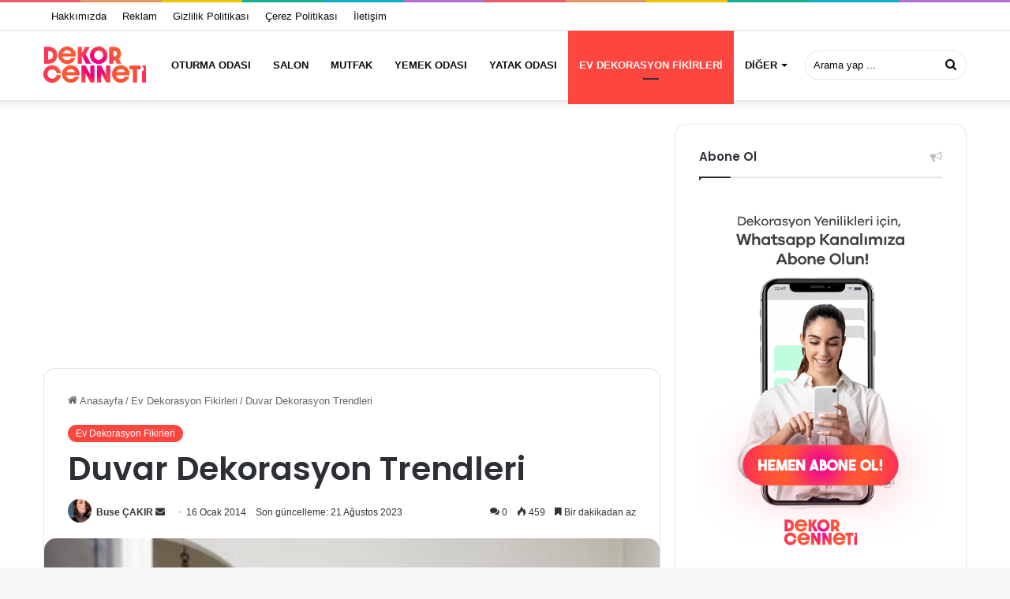

--- FILE ---
content_type: text/html; charset=UTF-8
request_url: https://www.dekorcenneti.com/duvar-dekorasyon-trendleri/
body_size: 29713
content:
<!DOCTYPE html>
<html lang="tr" class="" data-skin="light">
<head>
	<meta charset="UTF-8" />
	<link rel="profile" href="https://gmpg.org/xfn/11" />
	
<meta http-equiv='x-dns-prefetch-control' content='on'>
<link rel='dns-prefetch' href='//cdnjs.cloudflare.com' />
<link rel='dns-prefetch' href='//ajax.googleapis.com' />
<link rel='dns-prefetch' href='//fonts.googleapis.com' />
<link rel='dns-prefetch' href='//fonts.gstatic.com' />
<link rel='dns-prefetch' href='//s.gravatar.com' />
<link rel='dns-prefetch' href='//www.google-analytics.com' />
<link rel='preload' as='script' href='https://ajax.googleapis.com/ajax/libs/webfont/1/webfont.js'>
<meta name='robots' content='index, follow, max-image-preview:large, max-snippet:-1, max-video-preview:-1' />

	<!-- This site is optimized with the Yoast SEO plugin v26.7 - https://yoast.com/wordpress/plugins/seo/ -->
	<title>Duvar Dekorasyon Trendleri - Dekor Cenneti - Ev Dekorasyon Fikirleri</title>
	<meta name="description" content="Duvar dekorasyonun evlerimiz için ne kadar önemli olduğunu önceki yazılarımızda sürekli söyledik. Duvarlar içinde boyalar ve renkleri çok önemlidir.  " />
	<link rel="canonical" href="https://www.dekorcenneti.com/duvar-dekorasyon-trendleri/" />
	<meta property="og:locale" content="tr_TR" />
	<meta property="og:type" content="article" />
	<meta property="og:title" content="Duvar Dekorasyon Trendleri - Dekor Cenneti - Ev Dekorasyon Fikirleri" />
	<meta property="og:description" content="Duvar dekorasyonun evlerimiz için ne kadar önemli olduğunu önceki yazılarımızda sürekli söyledik. Duvarlar içinde boyalar ve renkleri çok önemlidir.  " />
	<meta property="og:url" content="https://www.dekorcenneti.com/duvar-dekorasyon-trendleri/" />
	<meta property="og:site_name" content="Dekor Cenneti - Ev Dekorasyon Fikirleri" />
	<meta property="article:published_time" content="2014-01-16T12:01:43+00:00" />
	<meta property="article:modified_time" content="2023-08-21T09:47:29+00:00" />
	<meta property="og:image" content="https://www.dekorcenneti.com/wp-content/uploads/2023/08/siyah-beyaz-duvarlar.jpg" />
	<meta property="og:image:width" content="600" />
	<meta property="og:image:height" content="750" />
	<meta property="og:image:type" content="image/jpeg" />
	<meta name="author" content="Buse ÇAKIR" />
	<meta name="twitter:card" content="summary_large_image" />
	<meta name="twitter:label1" content="Yazan:" />
	<meta name="twitter:data1" content="Buse ÇAKIR" />
	<meta name="twitter:label2" content="Tahmini okuma süresi" />
	<meta name="twitter:data2" content="1 dakika" />
	<script type="application/ld+json" class="yoast-schema-graph">{"@context":"https://schema.org","@graph":[{"@type":"Article","@id":"https://www.dekorcenneti.com/duvar-dekorasyon-trendleri/#article","isPartOf":{"@id":"https://www.dekorcenneti.com/duvar-dekorasyon-trendleri/"},"author":{"name":"Buse ÇAKIR","@id":"https://www.dekorcenneti.com/#/schema/person/d2fb87bfeef4d9e694950ef0a5443f66"},"headline":"Duvar Dekorasyon Trendleri","datePublished":"2014-01-16T12:01:43+00:00","dateModified":"2023-08-21T09:47:29+00:00","mainEntityOfPage":{"@id":"https://www.dekorcenneti.com/duvar-dekorasyon-trendleri/"},"wordCount":135,"commentCount":0,"publisher":{"@id":"https://www.dekorcenneti.com/#organization"},"image":{"@id":"https://www.dekorcenneti.com/duvar-dekorasyon-trendleri/#primaryimage"},"thumbnailUrl":"https://www.dekorcenneti.com/wp-content/uploads/2023/08/siyah-beyaz-duvarlar.jpg","articleSection":["Ev Dekorasyon Fikirleri"],"inLanguage":"tr","potentialAction":[{"@type":"CommentAction","name":"Comment","target":["https://www.dekorcenneti.com/duvar-dekorasyon-trendleri/#respond"]}]},{"@type":"WebPage","@id":"https://www.dekorcenneti.com/duvar-dekorasyon-trendleri/","url":"https://www.dekorcenneti.com/duvar-dekorasyon-trendleri/","name":"Duvar Dekorasyon Trendleri - Dekor Cenneti - Ev Dekorasyon Fikirleri","isPartOf":{"@id":"https://www.dekorcenneti.com/#website"},"primaryImageOfPage":{"@id":"https://www.dekorcenneti.com/duvar-dekorasyon-trendleri/#primaryimage"},"image":{"@id":"https://www.dekorcenneti.com/duvar-dekorasyon-trendleri/#primaryimage"},"thumbnailUrl":"https://www.dekorcenneti.com/wp-content/uploads/2023/08/siyah-beyaz-duvarlar.jpg","datePublished":"2014-01-16T12:01:43+00:00","dateModified":"2023-08-21T09:47:29+00:00","description":"Duvar dekorasyonun evlerimiz için ne kadar önemli olduğunu önceki yazılarımızda sürekli söyledik. Duvarlar içinde boyalar ve renkleri çok önemlidir.  ","breadcrumb":{"@id":"https://www.dekorcenneti.com/duvar-dekorasyon-trendleri/#breadcrumb"},"inLanguage":"tr","potentialAction":[{"@type":"ReadAction","target":["https://www.dekorcenneti.com/duvar-dekorasyon-trendleri/"]}]},{"@type":"ImageObject","inLanguage":"tr","@id":"https://www.dekorcenneti.com/duvar-dekorasyon-trendleri/#primaryimage","url":"https://www.dekorcenneti.com/wp-content/uploads/2023/08/siyah-beyaz-duvarlar.jpg","contentUrl":"https://www.dekorcenneti.com/wp-content/uploads/2023/08/siyah-beyaz-duvarlar.jpg","width":600,"height":750},{"@type":"BreadcrumbList","@id":"https://www.dekorcenneti.com/duvar-dekorasyon-trendleri/#breadcrumb","itemListElement":[{"@type":"ListItem","position":1,"name":"Anasayfa","item":"https://www.dekorcenneti.com/"},{"@type":"ListItem","position":2,"name":"Duvar Dekorasyon Trendleri"}]},{"@type":"WebSite","@id":"https://www.dekorcenneti.com/#website","url":"https://www.dekorcenneti.com/","name":"Dekorcenneti.com - Dekorasyon Fikirleri","description":"","publisher":{"@id":"https://www.dekorcenneti.com/#organization"},"alternateName":"Dekorcenneti.com - Dekorasyon Fikirleri","potentialAction":[{"@type":"SearchAction","target":{"@type":"EntryPoint","urlTemplate":"https://www.dekorcenneti.com/?s={search_term_string}"},"query-input":{"@type":"PropertyValueSpecification","valueRequired":true,"valueName":"search_term_string"}}],"inLanguage":"tr"},{"@type":"Organization","@id":"https://www.dekorcenneti.com/#organization","name":"Dekorcenneti.com - Dekorasyon Fikirleri","url":"https://www.dekorcenneti.com/","logo":{"@type":"ImageObject","inLanguage":"tr","@id":"https://www.dekorcenneti.com/#/schema/logo/image/","url":"https://www.dekorcenneti.com/wp-content/uploads/2023/08/cropped-dekor_cenneti_favicon-1.png","contentUrl":"https://www.dekorcenneti.com/wp-content/uploads/2023/08/cropped-dekor_cenneti_favicon-1.png","width":512,"height":512,"caption":"Dekorcenneti.com - Dekorasyon Fikirleri"},"image":{"@id":"https://www.dekorcenneti.com/#/schema/logo/image/"}},{"@type":"Person","@id":"https://www.dekorcenneti.com/#/schema/person/d2fb87bfeef4d9e694950ef0a5443f66","name":"Buse ÇAKIR","image":{"@type":"ImageObject","inLanguage":"tr","@id":"https://www.dekorcenneti.com/#/schema/person/image/","url":"https://secure.gravatar.com/avatar/f79202962cfd927763d5793e8695fa5958ea77d65743bb291678b3918684e10d?s=96&d=mm&r=g","contentUrl":"https://secure.gravatar.com/avatar/f79202962cfd927763d5793e8695fa5958ea77d65743bb291678b3918684e10d?s=96&d=mm&r=g","caption":"Buse ÇAKIR"},"description":"Ev dekorasyonu ile ilgili son trendleri ve yenilikleri takip ederek, iç mekân tasarımı konusundaki bilgi ve deneyimimle size rehberlik etmeye hazırım. Salon, mutfak, yatak odası ve diğer yaşam alanlarınız için ilham verici dekorasyon önerileri sunuyorum. Evinizin her köşesini özel kılacak benzersiz fikirlerle dolu içeriklerimle, ev dekorasyonunda size yardımcı olmayı amaçlıyorum. Siz de estetik ve fonksiyonelliği bir araya getirerek evinizin atmosferini dönüştürmek isterseniz, doğru yerdesiniz.","sameAs":["https://www.dekorcenneti.com"],"url":"https://www.dekorcenneti.com/author/dekor/"}]}</script>
	<!-- / Yoast SEO plugin. -->


<link rel='dns-prefetch' href='//www.googletagmanager.com' />
<link rel='dns-prefetch' href='//pagead2.googlesyndication.com' />
<link rel='dns-prefetch' href='//fundingchoicesmessages.google.com' />
<link rel="alternate" type="application/rss+xml" title="Dekor Cenneti - Ev Dekorasyon Fikirleri &raquo; akışı" href="https://www.dekorcenneti.com/feed/" />
<link rel="alternate" type="application/rss+xml" title="Dekor Cenneti - Ev Dekorasyon Fikirleri &raquo; yorum akışı" href="https://www.dekorcenneti.com/comments/feed/" />
<link rel="alternate" type="application/rss+xml" title="Dekor Cenneti - Ev Dekorasyon Fikirleri &raquo; Duvar Dekorasyon Trendleri yorum akışı" href="https://www.dekorcenneti.com/duvar-dekorasyon-trendleri/feed/" />

		<style type="text/css">
			:root{
			
					--main-nav-background: #FFFFFF;
					--main-nav-secondry-background: rgba(0,0,0,0.03);
					--main-nav-primary-color: #0088ff;
					--main-nav-contrast-primary-color: #FFFFFF;
					--main-nav-text-color: #2c2f34;
					--main-nav-secondry-text-color: rgba(0,0,0,0.5);
					--main-nav-main-border-color: rgba(0,0,0,0.1);
					--main-nav-secondry-border-color: rgba(0,0,0,0.08);
				
			}
		</style>
	<link rel="alternate" title="oEmbed (JSON)" type="application/json+oembed" href="https://www.dekorcenneti.com/wp-json/oembed/1.0/embed?url=https%3A%2F%2Fwww.dekorcenneti.com%2Fduvar-dekorasyon-trendleri%2F" />
<link rel="alternate" title="oEmbed (XML)" type="text/xml+oembed" href="https://www.dekorcenneti.com/wp-json/oembed/1.0/embed?url=https%3A%2F%2Fwww.dekorcenneti.com%2Fduvar-dekorasyon-trendleri%2F&#038;format=xml" />
<meta name="viewport" content="width=device-width, initial-scale=1.0" /><style id='wp-img-auto-sizes-contain-inline-css' type='text/css'>
img:is([sizes=auto i],[sizes^="auto," i]){contain-intrinsic-size:3000px 1500px}
/*# sourceURL=wp-img-auto-sizes-contain-inline-css */
</style>
<style id='wp-emoji-styles-inline-css' type='text/css'>

	img.wp-smiley, img.emoji {
		display: inline !important;
		border: none !important;
		box-shadow: none !important;
		height: 1em !important;
		width: 1em !important;
		margin: 0 0.07em !important;
		vertical-align: -0.1em !important;
		background: none !important;
		padding: 0 !important;
	}
/*# sourceURL=wp-emoji-styles-inline-css */
</style>
<link rel='stylesheet' id='contact-form-7-css' href='https://www.dekorcenneti.com/wp-content/plugins/contact-form-7/includes/css/styles.css?ver=6.1.4' type='text/css' media='all' />
<link rel='stylesheet' id='ez-toc-css' href='https://www.dekorcenneti.com/wp-content/plugins/easy-table-of-contents/assets/css/screen.min.css?ver=2.0.80' type='text/css' media='all' />
<style id='ez-toc-inline-css' type='text/css'>
div#ez-toc-container .ez-toc-title {font-size: 120%;}div#ez-toc-container .ez-toc-title {font-weight: 500;}div#ez-toc-container ul li , div#ez-toc-container ul li a {font-size: 95%;}div#ez-toc-container ul li , div#ez-toc-container ul li a {font-weight: 500;}div#ez-toc-container nav ul ul li {font-size: 90%;}.ez-toc-box-title {font-weight: bold; margin-bottom: 10px; text-align: center; text-transform: uppercase; letter-spacing: 1px; color: #666; padding-bottom: 5px;position:absolute;top:-4%;left:5%;background-color: inherit;transition: top 0.3s ease;}.ez-toc-box-title.toc-closed {top:-25%;}
.ez-toc-container-direction {direction: ltr;}.ez-toc-counter ul{counter-reset: item ;}.ez-toc-counter nav ul li a::before {content: counters(item, '.', decimal) '. ';display: inline-block;counter-increment: item;flex-grow: 0;flex-shrink: 0;margin-right: .2em; float: left; }.ez-toc-widget-direction {direction: ltr;}.ez-toc-widget-container ul{counter-reset: item ;}.ez-toc-widget-container nav ul li a::before {content: counters(item, '.', decimal) '. ';display: inline-block;counter-increment: item;flex-grow: 0;flex-shrink: 0;margin-right: .2em; float: left; }
/*# sourceURL=ez-toc-inline-css */
</style>
<link rel='stylesheet' id='tie-css-base-css' href='https://www.dekorcenneti.com/wp-content/themes/jannah/assets/css/base.min.css?ver=6.3.1' type='text/css' media='all' />
<link rel='stylesheet' id='tie-css-styles-css' href='https://www.dekorcenneti.com/wp-content/themes/jannah/assets/css/style.min.css?ver=6.3.1' type='text/css' media='all' />
<link rel='stylesheet' id='tie-css-widgets-css' href='https://www.dekorcenneti.com/wp-content/themes/jannah/assets/css/widgets.min.css?ver=6.3.1' type='text/css' media='all' />
<link rel='stylesheet' id='tie-css-helpers-css' href='https://www.dekorcenneti.com/wp-content/themes/jannah/assets/css/helpers.min.css?ver=6.3.1' type='text/css' media='all' />
<link rel='stylesheet' id='tie-fontawesome5-css' href='https://www.dekorcenneti.com/wp-content/themes/jannah/assets/css/fontawesome.css?ver=6.3.1' type='text/css' media='all' />
<link rel='stylesheet' id='tie-css-ilightbox-css' href='https://www.dekorcenneti.com/wp-content/themes/jannah/assets/ilightbox/dark-skin/skin.css?ver=6.3.1' type='text/css' media='all' />
<link rel='stylesheet' id='tie-css-shortcodes-css' href='https://www.dekorcenneti.com/wp-content/themes/jannah/assets/css/plugins/shortcodes.min.css?ver=6.3.1' type='text/css' media='all' />
<link rel='stylesheet' id='tie-css-single-css' href='https://www.dekorcenneti.com/wp-content/themes/jannah/assets/css/single.min.css?ver=6.3.1' type='text/css' media='all' />
<link rel='stylesheet' id='tie-css-print-css' href='https://www.dekorcenneti.com/wp-content/themes/jannah/assets/css/print.css?ver=6.3.1' type='text/css' media='print' />
<link rel='stylesheet' id='taqyeem-styles-css' href='https://www.dekorcenneti.com/wp-content/themes/jannah/assets/css/plugins/taqyeem.min.css?ver=6.3.1' type='text/css' media='all' />
<style id='taqyeem-styles-inline-css' type='text/css'>
.wf-active .logo-text,.wf-active h1,.wf-active h2,.wf-active h3,.wf-active h4,.wf-active h5,.wf-active h6,.wf-active .the-subtitle{font-family: 'Poppins';}#main-nav .main-menu > ul > li > a{text-transform: uppercase;}:root:root{--brand-color: #fe4641;--dark-brand-color: #cc140f;--bright-color: #FFFFFF;--base-color: #2c2f34;}#reading-position-indicator{box-shadow: 0 0 10px rgba( 254,70,65,0.7);}:root:root{--brand-color: #fe4641;--dark-brand-color: #cc140f;--bright-color: #FFFFFF;--base-color: #2c2f34;}#reading-position-indicator{box-shadow: 0 0 10px rgba( 254,70,65,0.7);}#top-nav,#top-nav .sub-menu,#top-nav .comp-sub-menu,#top-nav .ticker-content,#top-nav .ticker-swipe,.top-nav-boxed #top-nav .topbar-wrapper,#autocomplete-suggestions.search-in-top-nav,#top-nav .guest-btn:not(:hover){background-color : #ffffff;}#top-nav *,#autocomplete-suggestions.search-in-top-nav{border-color: rgba( 0,0,0,0.08);}#top-nav .icon-basecloud-bg:after{color: #ffffff;}#top-nav a:not(:hover),#top-nav input,#top-nav #search-submit,#top-nav .fa-spinner,#top-nav .dropdown-social-icons li a span,#top-nav .components > li .social-link:not(:hover) span,#autocomplete-suggestions.search-in-top-nav a{color: #0a0a0a;}#top-nav .menu-item-has-children > a:before{border-top-color: #0a0a0a;}#top-nav li .menu-item-has-children > a:before{border-top-color: transparent;border-left-color: #0a0a0a;}.rtl #top-nav .menu li .menu-item-has-children > a:before{border-left-color: transparent;border-right-color: #0a0a0a;}#top-nav input::-moz-placeholder{color: #0a0a0a;}#top-nav input:-moz-placeholder{color: #0a0a0a;}#top-nav input:-ms-input-placeholder{color: #0a0a0a;}#top-nav input::-webkit-input-placeholder{color: #0a0a0a;}#top-nav .comp-sub-menu .button:hover,#top-nav .checkout-button,#autocomplete-suggestions.search-in-top-nav .button{background-color: #fe4641;}#top-nav a:hover,#top-nav .menu li:hover > a,#top-nav .menu > .tie-current-menu > a,#top-nav .components > li:hover > a,#top-nav .components #search-submit:hover,#autocomplete-suggestions.search-in-top-nav .post-title a:hover{color: #fe4641;}#top-nav .comp-sub-menu .button:hover{border-color: #fe4641;}#top-nav .tie-current-menu > a:before,#top-nav .menu .menu-item-has-children:hover > a:before{border-top-color: #fe4641;}#top-nav .menu li .menu-item-has-children:hover > a:before{border-top-color: transparent;border-left-color: #fe4641;}.rtl #top-nav .menu li .menu-item-has-children:hover > a:before{border-left-color: transparent;border-right-color: #fe4641;}#top-nav .comp-sub-menu .button:hover,#top-nav .comp-sub-menu .checkout-button,#autocomplete-suggestions.search-in-top-nav .button{color: #FFFFFF;}#top-nav .comp-sub-menu .checkout-button:hover,#autocomplete-suggestions.search-in-top-nav .button:hover{background-color: #e02823;}#top-nav,#top-nav .comp-sub-menu,#top-nav .tie-weather-widget{color: #0a0a0a;}#autocomplete-suggestions.search-in-top-nav .post-meta,#autocomplete-suggestions.search-in-top-nav .post-meta a:not(:hover){color: rgba( 10,10,10,0.7 );}#top-nav .weather-icon .icon-cloud,#top-nav .weather-icon .icon-basecloud-bg,#top-nav .weather-icon .icon-cloud-behind{color: #0a0a0a !important;}#main-nav,#main-nav .menu-sub-content,#main-nav .comp-sub-menu,#main-nav .guest-btn:not(:hover),#main-nav ul.cats-vertical li a.is-active,#main-nav ul.cats-vertical li a:hover,#autocomplete-suggestions.search-in-main-nav{background-color: #ffffff;}#main-nav{border-width: 0;}#theme-header #main-nav:not(.fixed-nav){bottom: 0;}#main-nav .icon-basecloud-bg:after{color: #ffffff;}#autocomplete-suggestions.search-in-main-nav{border-color: rgba(0,0,0,0.07);}.main-nav-boxed #main-nav .main-menu-wrapper{border-width: 0;}#main-nav .menu li.menu-item-has-children > a:before,#main-nav .main-menu .mega-menu > a:before{border-top-color: #0a0a0a;}#main-nav .menu li .menu-item-has-children > a:before,#main-nav .mega-menu .menu-item-has-children > a:before{border-top-color: transparent;border-left-color: #0a0a0a;}.rtl #main-nav .menu li .menu-item-has-children > a:before,.rtl #main-nav .mega-menu .menu-item-has-children > a:before{border-left-color: transparent;border-right-color: #0a0a0a;}#main-nav a:not(:hover),#main-nav a.social-link:not(:hover) span,#main-nav .dropdown-social-icons li a span,#autocomplete-suggestions.search-in-main-nav a{color: #0a0a0a;}.main-nav {--main-nav-primary-color: #fe4641;}#main-nav .mega-links-head:after,#main-nav .comp-sub-menu .button:hover,#main-nav .comp-sub-menu .checkout-button,#main-nav .cats-horizontal a.is-active,#main-nav .cats-horizontal a:hover,#autocomplete-suggestions.search-in-main-nav .button,#main-nav .spinner > div{background-color: #fe4641;}#main-nav .menu ul li:hover > a,#main-nav .menu ul li.current-menu-item:not(.mega-link-column) > a,#main-nav .components a:hover,#main-nav .components > li:hover > a,#main-nav #search-submit:hover,#main-nav .cats-vertical a.is-active,#main-nav .cats-vertical a:hover,#main-nav .mega-menu .post-meta a:hover,#main-nav .mega-menu .post-box-title a:hover,#autocomplete-suggestions.search-in-main-nav a:hover,#main-nav .spinner-circle:after{color: #fe4641;}#main-nav .menu > li.tie-current-menu > a,#main-nav .menu > li:hover > a,#main-nav .components .button:hover,#main-nav .comp-sub-menu .checkout-button,.theme-header #main-nav .mega-menu .cats-horizontal a.is-active,.theme-header #main-nav .mega-menu .cats-horizontal a:hover,#autocomplete-suggestions.search-in-main-nav a.button{color: #FFFFFF;}#main-nav .menu > li.tie-current-menu > a:before,#main-nav .menu > li:hover > a:before{border-top-color: #FFFFFF;}.main-nav-light #main-nav .menu-item-has-children li:hover > a:before,.main-nav-light #main-nav .mega-menu li:hover > a:before{border-left-color: #fe4641;}.rtl .main-nav-light #main-nav .menu-item-has-children li:hover > a:before,.rtl .main-nav-light #main-nav .mega-menu li:hover > a:before{border-right-color: #fe4641;border-left-color: transparent;}#autocomplete-suggestions.search-in-main-nav .button:hover,#main-nav .comp-sub-menu .checkout-button:hover{background-color: #e02823;}#main-nav,#main-nav input,#main-nav #search-submit,#main-nav .fa-spinner,#main-nav .comp-sub-menu,#main-nav .tie-weather-widget{color: #0a0a0a;}#main-nav input::-moz-placeholder{color: #0a0a0a;}#main-nav input:-moz-placeholder{color: #0a0a0a;}#main-nav input:-ms-input-placeholder{color: #0a0a0a;}#main-nav input::-webkit-input-placeholder{color: #0a0a0a;}#main-nav .mega-menu .post-meta,#main-nav .mega-menu .post-meta a,#autocomplete-suggestions.search-in-main-nav .post-meta{color: rgba(10,10,10,0.6);}#main-nav .weather-icon .icon-cloud,#main-nav .weather-icon .icon-basecloud-bg,#main-nav .weather-icon .icon-cloud-behind{color: #0a0a0a !important;}#footer{background-color: #252525;}#site-info{background-color: #181818;}#footer .posts-list-counter .posts-list-items li.widget-post-list:before{border-color: #252525;}#footer .timeline-widget a .date:before{border-color: rgba(37,37,37,0.8);}#footer .footer-boxed-widget-area,#footer textarea,#footer input:not([type=submit]),#footer select,#footer code,#footer kbd,#footer pre,#footer samp,#footer .show-more-button,#footer .slider-links .tie-slider-nav span,#footer #wp-calendar,#footer #wp-calendar tbody td,#footer #wp-calendar thead th,#footer .widget.buddypress .item-options a{border-color: rgba(255,255,255,0.1);}#footer .social-statistics-widget .white-bg li.social-icons-item a,#footer .widget_tag_cloud .tagcloud a,#footer .latest-tweets-widget .slider-links .tie-slider-nav span,#footer .widget_layered_nav_filters a{border-color: rgba(255,255,255,0.1);}#footer .social-statistics-widget .white-bg li:before{background: rgba(255,255,255,0.1);}.site-footer #wp-calendar tbody td{background: rgba(255,255,255,0.02);}#footer .white-bg .social-icons-item a span.followers span,#footer .circle-three-cols .social-icons-item a .followers-num,#footer .circle-three-cols .social-icons-item a .followers-name{color: rgba(255,255,255,0.8);}#footer .timeline-widget ul:before,#footer .timeline-widget a:not(:hover) .date:before{background-color: #070707;}#footer .widget-title,#footer .widget-title a:not(:hover){color: #ffffff;}#footer,#footer textarea,#footer input:not([type='submit']),#footer select,#footer #wp-calendar tbody,#footer .tie-slider-nav li span:not(:hover),#footer .widget_categories li a:before,#footer .widget_product_categories li a:before,#footer .widget_layered_nav li a:before,#footer .widget_archive li a:before,#footer .widget_nav_menu li a:before,#footer .widget_meta li a:before,#footer .widget_pages li a:before,#footer .widget_recent_entries li a:before,#footer .widget_display_forums li a:before,#footer .widget_display_views li a:before,#footer .widget_rss li a:before,#footer .widget_display_stats dt:before,#footer .subscribe-widget-content h3,#footer .about-author .social-icons a:not(:hover) span{color: #aaaaaa;}#footer post-widget-body .meta-item,#footer .post-meta,#footer .stream-title,#footer.dark-skin .timeline-widget .date,#footer .wp-caption .wp-caption-text,#footer .rss-date{color: rgba(170,170,170,0.7);}#footer input::-moz-placeholder{color: #aaaaaa;}#footer input:-moz-placeholder{color: #aaaaaa;}#footer input:-ms-input-placeholder{color: #aaaaaa;}#footer input::-webkit-input-placeholder{color: #aaaaaa;}#footer .site-info a:not(:hover){color: #fe4641;}.tie-cat-130,.tie-cat-item-130 > span{background-color:#e67e22 !important;color:#FFFFFF !important;}.tie-cat-130:after{border-top-color:#e67e22 !important;}.tie-cat-130:hover{background-color:#c86004 !important;}.tie-cat-130:hover:after{border-top-color:#c86004 !important;}.tie-cat-137,.tie-cat-item-137 > span{background-color:#2ecc71 !important;color:#FFFFFF !important;}.tie-cat-137:after{border-top-color:#2ecc71 !important;}.tie-cat-137:hover{background-color:#10ae53 !important;}.tie-cat-137:hover:after{border-top-color:#10ae53 !important;}.tie-cat-140,.tie-cat-item-140 > span{background-color:#9b59b6 !important;color:#FFFFFF !important;}.tie-cat-140:after{border-top-color:#9b59b6 !important;}.tie-cat-140:hover{background-color:#7d3b98 !important;}.tie-cat-140:hover:after{border-top-color:#7d3b98 !important;}.tie-cat-143,.tie-cat-item-143 > span{background-color:#34495e !important;color:#FFFFFF !important;}.tie-cat-143:after{border-top-color:#34495e !important;}.tie-cat-143:hover{background-color:#162b40 !important;}.tie-cat-143:hover:after{border-top-color:#162b40 !important;}.tie-cat-144,.tie-cat-item-144 > span{background-color:#795548 !important;color:#FFFFFF !important;}.tie-cat-144:after{border-top-color:#795548 !important;}.tie-cat-144:hover{background-color:#5b372a !important;}.tie-cat-144:hover:after{border-top-color:#5b372a !important;}.tie-cat-148,.tie-cat-item-148 > span{background-color:#4CAF50 !important;color:#FFFFFF !important;}.tie-cat-148:after{border-top-color:#4CAF50 !important;}.tie-cat-148:hover{background-color:#2e9132 !important;}.tie-cat-148:hover:after{border-top-color:#2e9132 !important;}.tie-insta-header {margin-bottom: 15px;}.tie-insta-avatar a {width: 70px;height: 70px;display: block;position: relative;float: left;margin-right: 15px;margin-bottom: 15px;}.tie-insta-avatar a:before {content: "";position: absolute;width: calc(100% + 6px);height: calc(100% + 6px);left: -3px;top: -3px;border-radius: 50%;background: #d6249f;background: radial-gradient(circle at 30% 107%,#fdf497 0%,#fdf497 5%,#fd5949 45%,#d6249f 60%,#285AEB 90%);}.tie-insta-avatar a:after {position: absolute;content: "";width: calc(100% + 3px);height: calc(100% + 3px);left: -2px;top: -2px;border-radius: 50%;background: #fff;}.dark-skin .tie-insta-avatar a:after {background: #27292d;}.tie-insta-avatar img {border-radius: 50%;position: relative;z-index: 2;transition: all 0.25s;}.tie-insta-avatar img:hover {box-shadow: 0px 0px 15px 0 #6b54c6;}.tie-insta-info {font-size: 1.3em;font-weight: bold;margin-bottom: 5px;}body a.go-to-top-button,body .more-link,body .button,body [type='submit'],body .generic-button a,body .generic-button button,body textarea,body input:not([type='checkbox']):not([type='radio']),body .mag-box .breaking,body .social-icons-widget .social-icons-item .social-link,body .widget_product_tag_cloud a,body .widget_tag_cloud a,body .post-tags a,body .widget_layered_nav_filters a,body .post-bottom-meta-title,body .post-bottom-meta a,body .post-cat,body .more-link,body .show-more-button,body #instagram-link.is-expanded .follow-button,body .cat-counter a + span,body .mag-box-options .slider-arrow-nav a,body .main-menu .cats-horizontal li a,body #instagram-link.is-compact,body .pages-numbers a,body .pages-nav-item,body .bp-pagination-links .page-numbers,body .fullwidth-area .widget_tag_cloud .tagcloud a,body .header-layout-1 #main-nav .components #search-input,body ul.breaking-news-nav li.jnt-prev,body ul.breaking-news-nav li.jnt-next,body #tie-popup-search-mobile table.gsc-search-box{border-radius: 35px;}body .mag-box ul.breaking-news-nav li{border: 0 !important;}body #instagram-link.is-compact{padding-right: 40px;padding-left: 40px;}body .post-bottom-meta-title,body .post-bottom-meta a,body .more-link{padding-right: 15px;padding-left: 15px;}body #masonry-grid .container-wrapper .post-thumb img{border-radius: 0px;}body .video-thumbnail,body .review-item,body .review-summary,body .user-rate-wrap,body textarea,body input,body select{border-radius: 5px;}body .post-content-slideshow,body #tie-read-next,body .prev-next-post-nav .post-thumb,body .post-thumb img,body .container-wrapper,body .tie-popup-container .container-wrapper,body .widget,body .grid-slider-wrapper .grid-item,body .slider-vertical-navigation .slide,body .boxed-slider:not(.grid-slider-wrapper) .slide,body .buddypress-wrap .activity-list .load-more a,body .buddypress-wrap .activity-list .load-newest a,body .woocommerce .products .product .product-img img,body .woocommerce .products .product .product-img,body .woocommerce .woocommerce-tabs,body .woocommerce div.product .related.products,body .woocommerce div.product .up-sells.products,body .woocommerce .cart_totals,.woocommerce .cross-sells,body .big-thumb-left-box-inner,body .miscellaneous-box .posts-items li:first-child,body .single-big-img,body .masonry-with-spaces .container-wrapper .slide,body .news-gallery-items li .post-thumb,body .scroll-2-box .slide,.magazine1.archive:not(.bbpress) .entry-header-outer,.magazine1.search .entry-header-outer,.magazine1.archive:not(.bbpress) .mag-box .container-wrapper,.magazine1.search .mag-box .container-wrapper,body.magazine1 .entry-header-outer + .mag-box,body .digital-rating-static,body .entry q,body .entry blockquote,body #instagram-link.is-expanded,body.single-post .featured-area,body.post-layout-8 #content,body .footer-boxed-widget-area,body .tie-video-main-slider,body .post-thumb-overlay,body .widget_media_image img,body .stream-item-mag img,body .media-page-layout .post-element{border-radius: 15px;}@media (max-width: 767px) {.tie-video-main-slider iframe{border-top-right-radius: 15px;border-top-left-radius: 15px;}}.magazine1.archive:not(.bbpress) .mag-box .container-wrapper,.magazine1.search .mag-box .container-wrapper{margin-top: 15px;border-top-width: 1px;}body .section-wrapper:not(.container-full) .wide-slider-wrapper .slider-main-container,body .section-wrapper:not(.container-full) .wide-slider-three-slids-wrapper{border-radius: 15px;overflow: hidden;}body .wide-slider-nav-wrapper,body .share-buttons-bottom,body .first-post-gradient li:first-child .post-thumb:after,body .scroll-2-box .post-thumb:after{border-bottom-left-radius: 15px;border-bottom-right-radius: 15px;}body .main-menu .menu-sub-content,body .comp-sub-menu{border-bottom-left-radius: 10px;border-bottom-right-radius: 10px;}body.single-post .featured-area{overflow: hidden;}body #check-also-box.check-also-left{border-top-right-radius: 15px;border-bottom-right-radius: 15px;}body #check-also-box.check-also-right{border-top-left-radius: 15px;border-bottom-left-radius: 15px;}body .mag-box .breaking-news-nav li:last-child{border-top-right-radius: 35px;border-bottom-right-radius: 35px;}body .mag-box .breaking-title:before{border-top-left-radius: 35px;border-bottom-left-radius: 35px;}body .tabs li:last-child a,body .full-overlay-title li:not(.no-post-thumb) .block-title-overlay{border-top-right-radius: 15px;}body .center-overlay-title li:not(.no-post-thumb) .block-title-overlay,body .tabs li:first-child a{border-top-left-radius: 15px;}
/*# sourceURL=taqyeem-styles-inline-css */
</style>
<script type="text/javascript" src="https://www.dekorcenneti.com/wp-includes/js/jquery/jquery.min.js?ver=3.7.1" id="jquery-core-js"></script>
<script type="text/javascript" src="https://www.dekorcenneti.com/wp-includes/js/jquery/jquery-migrate.min.js?ver=3.4.1" id="jquery-migrate-js"></script>

<!-- Site Kit tarafından eklenen Google etiketi (gtag.js) snippet&#039;i -->
<!-- Google Analytics snippet added by Site Kit -->
<script type="text/javascript" src="https://www.googletagmanager.com/gtag/js?id=GT-T5RLKQ3" id="google_gtagjs-js" async></script>
<script type="text/javascript" id="google_gtagjs-js-after">
/* <![CDATA[ */
window.dataLayer = window.dataLayer || [];function gtag(){dataLayer.push(arguments);}
gtag("set","linker",{"domains":["www.dekorcenneti.com"]});
gtag("js", new Date());
gtag("set", "developer_id.dZTNiMT", true);
gtag("config", "GT-T5RLKQ3", {"googlesitekit_post_type":"post"});
//# sourceURL=google_gtagjs-js-after
/* ]]> */
</script>
<link rel="https://api.w.org/" href="https://www.dekorcenneti.com/wp-json/" /><link rel="alternate" title="JSON" type="application/json" href="https://www.dekorcenneti.com/wp-json/wp/v2/posts/204" /><link rel="EditURI" type="application/rsd+xml" title="RSD" href="https://www.dekorcenneti.com/xmlrpc.php?rsd" />
<link rel='shortlink' href='https://www.dekorcenneti.com/?p=204' />
<meta name="generator" content="Site Kit by Google 1.170.0" /><meta name="generator" content="performance-lab 4.0.0; plugins: ">
<script type='text/javascript'>
/* <![CDATA[ */
var taqyeem = {"ajaxurl":"https://www.dekorcenneti.com/wp-admin/admin-ajax.php" , "your_rating":"Your Rating:"};
/* ]]> */
</script>

<meta http-equiv="X-UA-Compatible" content="IE=edge">
<meta name="google-site-verification" content="b5WNSptPSAh_QmSQPsk3DuIicBwbl-3oXpG1vMKXlX8">
<!-- Site Kit tarafından eklenen Google AdSense meta etiketleri -->
<meta name="google-adsense-platform-account" content="ca-host-pub-2644536267352236">
<meta name="google-adsense-platform-domain" content="sitekit.withgoogle.com">
<!-- Site Kit tarafından eklenen Google AdSense meta etiketlerine son verin -->

<!-- Google AdSense snippet added by Site Kit -->
<script type="text/javascript" async="async" src="https://pagead2.googlesyndication.com/pagead/js/adsbygoogle.js?client=ca-pub-3325827428818114&amp;host=ca-host-pub-2644536267352236" crossorigin="anonymous"></script>

<!-- End Google AdSense snippet added by Site Kit -->

<!-- Google AdSense Reklam Engelleme İptal snippet&#039;i Site Kit tarafından eklendi -->
<script async src="https://fundingchoicesmessages.google.com/i/pub-3325827428818114?ers=1" nonce="Fw5_T54HpGZS49XWRLuf2Q"></script><script nonce="Fw5_T54HpGZS49XWRLuf2Q">(function() {function signalGooglefcPresent() {if (!window.frames['googlefcPresent']) {if (document.body) {const iframe = document.createElement('iframe'); iframe.style = 'width: 0; height: 0; border: none; z-index: -1000; left: -1000px; top: -1000px;'; iframe.style.display = 'none'; iframe.name = 'googlefcPresent'; document.body.appendChild(iframe);} else {setTimeout(signalGooglefcPresent, 0);}}}signalGooglefcPresent();})();</script>
<!-- Site Kit tarafından eklenen Google AdSense Reklam Engelleme İptal snippet&#039;ini sonlandır -->

<!-- Google AdSense Reklam Engelleme İptal Hata Koruması snippet&#039;i Site Kit tarafından eklendi -->
<script>(function(){'use strict';function aa(a){var b=0;return function(){return b<a.length?{done:!1,value:a[b++]}:{done:!0}}}var ba="function"==typeof Object.defineProperties?Object.defineProperty:function(a,b,c){if(a==Array.prototype||a==Object.prototype)return a;a[b]=c.value;return a};
function ea(a){a=["object"==typeof globalThis&&globalThis,a,"object"==typeof window&&window,"object"==typeof self&&self,"object"==typeof global&&global];for(var b=0;b<a.length;++b){var c=a[b];if(c&&c.Math==Math)return c}throw Error("Cannot find global object");}var fa=ea(this);function ha(a,b){if(b)a:{var c=fa;a=a.split(".");for(var d=0;d<a.length-1;d++){var e=a[d];if(!(e in c))break a;c=c[e]}a=a[a.length-1];d=c[a];b=b(d);b!=d&&null!=b&&ba(c,a,{configurable:!0,writable:!0,value:b})}}
var ia="function"==typeof Object.create?Object.create:function(a){function b(){}b.prototype=a;return new b},l;if("function"==typeof Object.setPrototypeOf)l=Object.setPrototypeOf;else{var m;a:{var ja={a:!0},ka={};try{ka.__proto__=ja;m=ka.a;break a}catch(a){}m=!1}l=m?function(a,b){a.__proto__=b;if(a.__proto__!==b)throw new TypeError(a+" is not extensible");return a}:null}var la=l;
function n(a,b){a.prototype=ia(b.prototype);a.prototype.constructor=a;if(la)la(a,b);else for(var c in b)if("prototype"!=c)if(Object.defineProperties){var d=Object.getOwnPropertyDescriptor(b,c);d&&Object.defineProperty(a,c,d)}else a[c]=b[c];a.A=b.prototype}function ma(){for(var a=Number(this),b=[],c=a;c<arguments.length;c++)b[c-a]=arguments[c];return b}
var na="function"==typeof Object.assign?Object.assign:function(a,b){for(var c=1;c<arguments.length;c++){var d=arguments[c];if(d)for(var e in d)Object.prototype.hasOwnProperty.call(d,e)&&(a[e]=d[e])}return a};ha("Object.assign",function(a){return a||na});/*

 Copyright The Closure Library Authors.
 SPDX-License-Identifier: Apache-2.0
*/
var p=this||self;function q(a){return a};var t,u;a:{for(var oa=["CLOSURE_FLAGS"],v=p,x=0;x<oa.length;x++)if(v=v[oa[x]],null==v){u=null;break a}u=v}var pa=u&&u[610401301];t=null!=pa?pa:!1;var z,qa=p.navigator;z=qa?qa.userAgentData||null:null;function A(a){return t?z?z.brands.some(function(b){return(b=b.brand)&&-1!=b.indexOf(a)}):!1:!1}function B(a){var b;a:{if(b=p.navigator)if(b=b.userAgent)break a;b=""}return-1!=b.indexOf(a)};function C(){return t?!!z&&0<z.brands.length:!1}function D(){return C()?A("Chromium"):(B("Chrome")||B("CriOS"))&&!(C()?0:B("Edge"))||B("Silk")};var ra=C()?!1:B("Trident")||B("MSIE");!B("Android")||D();D();B("Safari")&&(D()||(C()?0:B("Coast"))||(C()?0:B("Opera"))||(C()?0:B("Edge"))||(C()?A("Microsoft Edge"):B("Edg/"))||C()&&A("Opera"));var sa={},E=null;var ta="undefined"!==typeof Uint8Array,ua=!ra&&"function"===typeof btoa;var F="function"===typeof Symbol&&"symbol"===typeof Symbol()?Symbol():void 0,G=F?function(a,b){a[F]|=b}:function(a,b){void 0!==a.g?a.g|=b:Object.defineProperties(a,{g:{value:b,configurable:!0,writable:!0,enumerable:!1}})};function va(a){var b=H(a);1!==(b&1)&&(Object.isFrozen(a)&&(a=Array.prototype.slice.call(a)),I(a,b|1))}
var H=F?function(a){return a[F]|0}:function(a){return a.g|0},J=F?function(a){return a[F]}:function(a){return a.g},I=F?function(a,b){a[F]=b}:function(a,b){void 0!==a.g?a.g=b:Object.defineProperties(a,{g:{value:b,configurable:!0,writable:!0,enumerable:!1}})};function wa(){var a=[];G(a,1);return a}function xa(a,b){I(b,(a|0)&-99)}function K(a,b){I(b,(a|34)&-73)}function L(a){a=a>>11&1023;return 0===a?536870912:a};var M={};function N(a){return null!==a&&"object"===typeof a&&!Array.isArray(a)&&a.constructor===Object}var O,ya=[];I(ya,39);O=Object.freeze(ya);var P;function Q(a,b){P=b;a=new a(b);P=void 0;return a}
function R(a,b,c){null==a&&(a=P);P=void 0;if(null==a){var d=96;c?(a=[c],d|=512):a=[];b&&(d=d&-2095105|(b&1023)<<11)}else{if(!Array.isArray(a))throw Error();d=H(a);if(d&64)return a;d|=64;if(c&&(d|=512,c!==a[0]))throw Error();a:{c=a;var e=c.length;if(e){var f=e-1,g=c[f];if(N(g)){d|=256;b=(d>>9&1)-1;e=f-b;1024<=e&&(za(c,b,g),e=1023);d=d&-2095105|(e&1023)<<11;break a}}b&&(g=(d>>9&1)-1,b=Math.max(b,e-g),1024<b&&(za(c,g,{}),d|=256,b=1023),d=d&-2095105|(b&1023)<<11)}}I(a,d);return a}
function za(a,b,c){for(var d=1023+b,e=a.length,f=d;f<e;f++){var g=a[f];null!=g&&g!==c&&(c[f-b]=g)}a.length=d+1;a[d]=c};function Aa(a){switch(typeof a){case "number":return isFinite(a)?a:String(a);case "boolean":return a?1:0;case "object":if(a&&!Array.isArray(a)&&ta&&null!=a&&a instanceof Uint8Array){if(ua){for(var b="",c=0,d=a.length-10240;c<d;)b+=String.fromCharCode.apply(null,a.subarray(c,c+=10240));b+=String.fromCharCode.apply(null,c?a.subarray(c):a);a=btoa(b)}else{void 0===b&&(b=0);if(!E){E={};c="ABCDEFGHIJKLMNOPQRSTUVWXYZabcdefghijklmnopqrstuvwxyz0123456789".split("");d=["+/=","+/","-_=","-_.","-_"];for(var e=
0;5>e;e++){var f=c.concat(d[e].split(""));sa[e]=f;for(var g=0;g<f.length;g++){var h=f[g];void 0===E[h]&&(E[h]=g)}}}b=sa[b];c=Array(Math.floor(a.length/3));d=b[64]||"";for(e=f=0;f<a.length-2;f+=3){var k=a[f],w=a[f+1];h=a[f+2];g=b[k>>2];k=b[(k&3)<<4|w>>4];w=b[(w&15)<<2|h>>6];h=b[h&63];c[e++]=g+k+w+h}g=0;h=d;switch(a.length-f){case 2:g=a[f+1],h=b[(g&15)<<2]||d;case 1:a=a[f],c[e]=b[a>>2]+b[(a&3)<<4|g>>4]+h+d}a=c.join("")}return a}}return a};function Ba(a,b,c){a=Array.prototype.slice.call(a);var d=a.length,e=b&256?a[d-1]:void 0;d+=e?-1:0;for(b=b&512?1:0;b<d;b++)a[b]=c(a[b]);if(e){b=a[b]={};for(var f in e)Object.prototype.hasOwnProperty.call(e,f)&&(b[f]=c(e[f]))}return a}function Da(a,b,c,d,e,f){if(null!=a){if(Array.isArray(a))a=e&&0==a.length&&H(a)&1?void 0:f&&H(a)&2?a:Ea(a,b,c,void 0!==d,e,f);else if(N(a)){var g={},h;for(h in a)Object.prototype.hasOwnProperty.call(a,h)&&(g[h]=Da(a[h],b,c,d,e,f));a=g}else a=b(a,d);return a}}
function Ea(a,b,c,d,e,f){var g=d||c?H(a):0;d=d?!!(g&32):void 0;a=Array.prototype.slice.call(a);for(var h=0;h<a.length;h++)a[h]=Da(a[h],b,c,d,e,f);c&&c(g,a);return a}function Fa(a){return a.s===M?a.toJSON():Aa(a)};function Ga(a,b,c){c=void 0===c?K:c;if(null!=a){if(ta&&a instanceof Uint8Array)return b?a:new Uint8Array(a);if(Array.isArray(a)){var d=H(a);if(d&2)return a;if(b&&!(d&64)&&(d&32||0===d))return I(a,d|34),a;a=Ea(a,Ga,d&4?K:c,!0,!1,!0);b=H(a);b&4&&b&2&&Object.freeze(a);return a}a.s===M&&(b=a.h,c=J(b),a=c&2?a:Q(a.constructor,Ha(b,c,!0)));return a}}function Ha(a,b,c){var d=c||b&2?K:xa,e=!!(b&32);a=Ba(a,b,function(f){return Ga(f,e,d)});G(a,32|(c?2:0));return a};function Ia(a,b){a=a.h;return Ja(a,J(a),b)}function Ja(a,b,c,d){if(-1===c)return null;if(c>=L(b)){if(b&256)return a[a.length-1][c]}else{var e=a.length;if(d&&b&256&&(d=a[e-1][c],null!=d))return d;b=c+((b>>9&1)-1);if(b<e)return a[b]}}function Ka(a,b,c,d,e){var f=L(b);if(c>=f||e){e=b;if(b&256)f=a[a.length-1];else{if(null==d)return;f=a[f+((b>>9&1)-1)]={};e|=256}f[c]=d;e&=-1025;e!==b&&I(a,e)}else a[c+((b>>9&1)-1)]=d,b&256&&(d=a[a.length-1],c in d&&delete d[c]),b&1024&&I(a,b&-1025)}
function La(a,b){var c=Ma;var d=void 0===d?!1:d;var e=a.h;var f=J(e),g=Ja(e,f,b,d);var h=!1;if(null==g||"object"!==typeof g||(h=Array.isArray(g))||g.s!==M)if(h){var k=h=H(g);0===k&&(k|=f&32);k|=f&2;k!==h&&I(g,k);c=new c(g)}else c=void 0;else c=g;c!==g&&null!=c&&Ka(e,f,b,c,d);e=c;if(null==e)return e;a=a.h;f=J(a);f&2||(g=e,c=g.h,h=J(c),g=h&2?Q(g.constructor,Ha(c,h,!1)):g,g!==e&&(e=g,Ka(a,f,b,e,d)));return e}function Na(a,b){a=Ia(a,b);return null==a||"string"===typeof a?a:void 0}
function Oa(a,b){a=Ia(a,b);return null!=a?a:0}function S(a,b){a=Na(a,b);return null!=a?a:""};function T(a,b,c){this.h=R(a,b,c)}T.prototype.toJSON=function(){var a=Ea(this.h,Fa,void 0,void 0,!1,!1);return Pa(this,a,!0)};T.prototype.s=M;T.prototype.toString=function(){return Pa(this,this.h,!1).toString()};
function Pa(a,b,c){var d=a.constructor.v,e=L(J(c?a.h:b)),f=!1;if(d){if(!c){b=Array.prototype.slice.call(b);var g;if(b.length&&N(g=b[b.length-1]))for(f=0;f<d.length;f++)if(d[f]>=e){Object.assign(b[b.length-1]={},g);break}f=!0}e=b;c=!c;g=J(a.h);a=L(g);g=(g>>9&1)-1;for(var h,k,w=0;w<d.length;w++)if(k=d[w],k<a){k+=g;var r=e[k];null==r?e[k]=c?O:wa():c&&r!==O&&va(r)}else h||(r=void 0,e.length&&N(r=e[e.length-1])?h=r:e.push(h={})),r=h[k],null==h[k]?h[k]=c?O:wa():c&&r!==O&&va(r)}d=b.length;if(!d)return b;
var Ca;if(N(h=b[d-1])){a:{var y=h;e={};c=!1;for(var ca in y)Object.prototype.hasOwnProperty.call(y,ca)&&(a=y[ca],Array.isArray(a)&&a!=a&&(c=!0),null!=a?e[ca]=a:c=!0);if(c){for(var rb in e){y=e;break a}y=null}}y!=h&&(Ca=!0);d--}for(;0<d;d--){h=b[d-1];if(null!=h)break;var cb=!0}if(!Ca&&!cb)return b;var da;f?da=b:da=Array.prototype.slice.call(b,0,d);b=da;f&&(b.length=d);y&&b.push(y);return b};function Qa(a){return function(b){if(null==b||""==b)b=new a;else{b=JSON.parse(b);if(!Array.isArray(b))throw Error(void 0);G(b,32);b=Q(a,b)}return b}};function Ra(a){this.h=R(a)}n(Ra,T);var Sa=Qa(Ra);var U;function V(a){this.g=a}V.prototype.toString=function(){return this.g+""};var Ta={};function Ua(){return Math.floor(2147483648*Math.random()).toString(36)+Math.abs(Math.floor(2147483648*Math.random())^Date.now()).toString(36)};function Va(a,b){b=String(b);"application/xhtml+xml"===a.contentType&&(b=b.toLowerCase());return a.createElement(b)}function Wa(a){this.g=a||p.document||document}Wa.prototype.appendChild=function(a,b){a.appendChild(b)};/*

 SPDX-License-Identifier: Apache-2.0
*/
function Xa(a,b){a.src=b instanceof V&&b.constructor===V?b.g:"type_error:TrustedResourceUrl";var c,d;(c=(b=null==(d=(c=(a.ownerDocument&&a.ownerDocument.defaultView||window).document).querySelector)?void 0:d.call(c,"script[nonce]"))?b.nonce||b.getAttribute("nonce")||"":"")&&a.setAttribute("nonce",c)};function Ya(a){a=void 0===a?document:a;return a.createElement("script")};function Za(a,b,c,d,e,f){try{var g=a.g,h=Ya(g);h.async=!0;Xa(h,b);g.head.appendChild(h);h.addEventListener("load",function(){e();d&&g.head.removeChild(h)});h.addEventListener("error",function(){0<c?Za(a,b,c-1,d,e,f):(d&&g.head.removeChild(h),f())})}catch(k){f()}};var $a=p.atob("aHR0cHM6Ly93d3cuZ3N0YXRpYy5jb20vaW1hZ2VzL2ljb25zL21hdGVyaWFsL3N5c3RlbS8xeC93YXJuaW5nX2FtYmVyXzI0ZHAucG5n"),ab=p.atob("WW91IGFyZSBzZWVpbmcgdGhpcyBtZXNzYWdlIGJlY2F1c2UgYWQgb3Igc2NyaXB0IGJsb2NraW5nIHNvZnR3YXJlIGlzIGludGVyZmVyaW5nIHdpdGggdGhpcyBwYWdlLg=="),bb=p.atob("RGlzYWJsZSBhbnkgYWQgb3Igc2NyaXB0IGJsb2NraW5nIHNvZnR3YXJlLCB0aGVuIHJlbG9hZCB0aGlzIHBhZ2Uu");function db(a,b,c){this.i=a;this.l=new Wa(this.i);this.g=null;this.j=[];this.m=!1;this.u=b;this.o=c}
function eb(a){if(a.i.body&&!a.m){var b=function(){fb(a);p.setTimeout(function(){return gb(a,3)},50)};Za(a.l,a.u,2,!0,function(){p[a.o]||b()},b);a.m=!0}}
function fb(a){for(var b=W(1,5),c=0;c<b;c++){var d=X(a);a.i.body.appendChild(d);a.j.push(d)}b=X(a);b.style.bottom="0";b.style.left="0";b.style.position="fixed";b.style.width=W(100,110).toString()+"%";b.style.zIndex=W(2147483544,2147483644).toString();b.style["background-color"]=hb(249,259,242,252,219,229);b.style["box-shadow"]="0 0 12px #888";b.style.color=hb(0,10,0,10,0,10);b.style.display="flex";b.style["justify-content"]="center";b.style["font-family"]="Roboto, Arial";c=X(a);c.style.width=W(80,
85).toString()+"%";c.style.maxWidth=W(750,775).toString()+"px";c.style.margin="24px";c.style.display="flex";c.style["align-items"]="flex-start";c.style["justify-content"]="center";d=Va(a.l.g,"IMG");d.className=Ua();d.src=$a;d.alt="Warning icon";d.style.height="24px";d.style.width="24px";d.style["padding-right"]="16px";var e=X(a),f=X(a);f.style["font-weight"]="bold";f.textContent=ab;var g=X(a);g.textContent=bb;Y(a,e,f);Y(a,e,g);Y(a,c,d);Y(a,c,e);Y(a,b,c);a.g=b;a.i.body.appendChild(a.g);b=W(1,5);for(c=
0;c<b;c++)d=X(a),a.i.body.appendChild(d),a.j.push(d)}function Y(a,b,c){for(var d=W(1,5),e=0;e<d;e++){var f=X(a);b.appendChild(f)}b.appendChild(c);c=W(1,5);for(d=0;d<c;d++)e=X(a),b.appendChild(e)}function W(a,b){return Math.floor(a+Math.random()*(b-a))}function hb(a,b,c,d,e,f){return"rgb("+W(Math.max(a,0),Math.min(b,255)).toString()+","+W(Math.max(c,0),Math.min(d,255)).toString()+","+W(Math.max(e,0),Math.min(f,255)).toString()+")"}function X(a){a=Va(a.l.g,"DIV");a.className=Ua();return a}
function gb(a,b){0>=b||null!=a.g&&0!=a.g.offsetHeight&&0!=a.g.offsetWidth||(ib(a),fb(a),p.setTimeout(function(){return gb(a,b-1)},50))}
function ib(a){var b=a.j;var c="undefined"!=typeof Symbol&&Symbol.iterator&&b[Symbol.iterator];if(c)b=c.call(b);else if("number"==typeof b.length)b={next:aa(b)};else throw Error(String(b)+" is not an iterable or ArrayLike");for(c=b.next();!c.done;c=b.next())(c=c.value)&&c.parentNode&&c.parentNode.removeChild(c);a.j=[];(b=a.g)&&b.parentNode&&b.parentNode.removeChild(b);a.g=null};function jb(a,b,c,d,e){function f(k){document.body?g(document.body):0<k?p.setTimeout(function(){f(k-1)},e):b()}function g(k){k.appendChild(h);p.setTimeout(function(){h?(0!==h.offsetHeight&&0!==h.offsetWidth?b():a(),h.parentNode&&h.parentNode.removeChild(h)):a()},d)}var h=kb(c);f(3)}function kb(a){var b=document.createElement("div");b.className=a;b.style.width="1px";b.style.height="1px";b.style.position="absolute";b.style.left="-10000px";b.style.top="-10000px";b.style.zIndex="-10000";return b};function Ma(a){this.h=R(a)}n(Ma,T);function lb(a){this.h=R(a)}n(lb,T);var mb=Qa(lb);function nb(a){a=Na(a,4)||"";if(void 0===U){var b=null;var c=p.trustedTypes;if(c&&c.createPolicy){try{b=c.createPolicy("goog#html",{createHTML:q,createScript:q,createScriptURL:q})}catch(d){p.console&&p.console.error(d.message)}U=b}else U=b}a=(b=U)?b.createScriptURL(a):a;return new V(a,Ta)};function ob(a,b){this.m=a;this.o=new Wa(a.document);this.g=b;this.j=S(this.g,1);this.u=nb(La(this.g,2));this.i=!1;b=nb(La(this.g,13));this.l=new db(a.document,b,S(this.g,12))}ob.prototype.start=function(){pb(this)};
function pb(a){qb(a);Za(a.o,a.u,3,!1,function(){a:{var b=a.j;var c=p.btoa(b);if(c=p[c]){try{var d=Sa(p.atob(c))}catch(e){b=!1;break a}b=b===Na(d,1)}else b=!1}b?Z(a,S(a.g,14)):(Z(a,S(a.g,8)),eb(a.l))},function(){jb(function(){Z(a,S(a.g,7));eb(a.l)},function(){return Z(a,S(a.g,6))},S(a.g,9),Oa(a.g,10),Oa(a.g,11))})}function Z(a,b){a.i||(a.i=!0,a=new a.m.XMLHttpRequest,a.open("GET",b,!0),a.send())}function qb(a){var b=p.btoa(a.j);a.m[b]&&Z(a,S(a.g,5))};(function(a,b){p[a]=function(){var c=ma.apply(0,arguments);p[a]=function(){};b.apply(null,c)}})("__h82AlnkH6D91__",function(a){"function"===typeof window.atob&&(new ob(window,mb(window.atob(a)))).start()});}).call(this);

window.__h82AlnkH6D91__("[base64]/[base64]/[base64]/[base64]");</script>
<!-- Site Kit tarafından eklenen Google AdSense Reklam Engelleme İptal Hata Koruması snippet&#039;ini sonlandır -->
<link rel="icon" href="https://www.dekorcenneti.com/wp-content/uploads/2023/08/cropped-dekor_cenneti_favicon-2-32x32.png" sizes="32x32" />
<link rel="icon" href="https://www.dekorcenneti.com/wp-content/uploads/2023/08/cropped-dekor_cenneti_favicon-2-192x192.png" sizes="192x192" />
<link rel="apple-touch-icon" href="https://www.dekorcenneti.com/wp-content/uploads/2023/08/cropped-dekor_cenneti_favicon-2-180x180.png" />
<meta name="msapplication-TileImage" content="https://www.dekorcenneti.com/wp-content/uploads/2023/08/cropped-dekor_cenneti_favicon-2-270x270.png" />
	
<style id='global-styles-inline-css' type='text/css'>
:root{--wp--preset--aspect-ratio--square: 1;--wp--preset--aspect-ratio--4-3: 4/3;--wp--preset--aspect-ratio--3-4: 3/4;--wp--preset--aspect-ratio--3-2: 3/2;--wp--preset--aspect-ratio--2-3: 2/3;--wp--preset--aspect-ratio--16-9: 16/9;--wp--preset--aspect-ratio--9-16: 9/16;--wp--preset--color--black: #000000;--wp--preset--color--cyan-bluish-gray: #abb8c3;--wp--preset--color--white: #ffffff;--wp--preset--color--pale-pink: #f78da7;--wp--preset--color--vivid-red: #cf2e2e;--wp--preset--color--luminous-vivid-orange: #ff6900;--wp--preset--color--luminous-vivid-amber: #fcb900;--wp--preset--color--light-green-cyan: #7bdcb5;--wp--preset--color--vivid-green-cyan: #00d084;--wp--preset--color--pale-cyan-blue: #8ed1fc;--wp--preset--color--vivid-cyan-blue: #0693e3;--wp--preset--color--vivid-purple: #9b51e0;--wp--preset--gradient--vivid-cyan-blue-to-vivid-purple: linear-gradient(135deg,rgb(6,147,227) 0%,rgb(155,81,224) 100%);--wp--preset--gradient--light-green-cyan-to-vivid-green-cyan: linear-gradient(135deg,rgb(122,220,180) 0%,rgb(0,208,130) 100%);--wp--preset--gradient--luminous-vivid-amber-to-luminous-vivid-orange: linear-gradient(135deg,rgb(252,185,0) 0%,rgb(255,105,0) 100%);--wp--preset--gradient--luminous-vivid-orange-to-vivid-red: linear-gradient(135deg,rgb(255,105,0) 0%,rgb(207,46,46) 100%);--wp--preset--gradient--very-light-gray-to-cyan-bluish-gray: linear-gradient(135deg,rgb(238,238,238) 0%,rgb(169,184,195) 100%);--wp--preset--gradient--cool-to-warm-spectrum: linear-gradient(135deg,rgb(74,234,220) 0%,rgb(151,120,209) 20%,rgb(207,42,186) 40%,rgb(238,44,130) 60%,rgb(251,105,98) 80%,rgb(254,248,76) 100%);--wp--preset--gradient--blush-light-purple: linear-gradient(135deg,rgb(255,206,236) 0%,rgb(152,150,240) 100%);--wp--preset--gradient--blush-bordeaux: linear-gradient(135deg,rgb(254,205,165) 0%,rgb(254,45,45) 50%,rgb(107,0,62) 100%);--wp--preset--gradient--luminous-dusk: linear-gradient(135deg,rgb(255,203,112) 0%,rgb(199,81,192) 50%,rgb(65,88,208) 100%);--wp--preset--gradient--pale-ocean: linear-gradient(135deg,rgb(255,245,203) 0%,rgb(182,227,212) 50%,rgb(51,167,181) 100%);--wp--preset--gradient--electric-grass: linear-gradient(135deg,rgb(202,248,128) 0%,rgb(113,206,126) 100%);--wp--preset--gradient--midnight: linear-gradient(135deg,rgb(2,3,129) 0%,rgb(40,116,252) 100%);--wp--preset--font-size--small: 13px;--wp--preset--font-size--medium: 20px;--wp--preset--font-size--large: 36px;--wp--preset--font-size--x-large: 42px;--wp--preset--spacing--20: 0.44rem;--wp--preset--spacing--30: 0.67rem;--wp--preset--spacing--40: 1rem;--wp--preset--spacing--50: 1.5rem;--wp--preset--spacing--60: 2.25rem;--wp--preset--spacing--70: 3.38rem;--wp--preset--spacing--80: 5.06rem;--wp--preset--shadow--natural: 6px 6px 9px rgba(0, 0, 0, 0.2);--wp--preset--shadow--deep: 12px 12px 50px rgba(0, 0, 0, 0.4);--wp--preset--shadow--sharp: 6px 6px 0px rgba(0, 0, 0, 0.2);--wp--preset--shadow--outlined: 6px 6px 0px -3px rgb(255, 255, 255), 6px 6px rgb(0, 0, 0);--wp--preset--shadow--crisp: 6px 6px 0px rgb(0, 0, 0);}:where(.is-layout-flex){gap: 0.5em;}:where(.is-layout-grid){gap: 0.5em;}body .is-layout-flex{display: flex;}.is-layout-flex{flex-wrap: wrap;align-items: center;}.is-layout-flex > :is(*, div){margin: 0;}body .is-layout-grid{display: grid;}.is-layout-grid > :is(*, div){margin: 0;}:where(.wp-block-columns.is-layout-flex){gap: 2em;}:where(.wp-block-columns.is-layout-grid){gap: 2em;}:where(.wp-block-post-template.is-layout-flex){gap: 1.25em;}:where(.wp-block-post-template.is-layout-grid){gap: 1.25em;}.has-black-color{color: var(--wp--preset--color--black) !important;}.has-cyan-bluish-gray-color{color: var(--wp--preset--color--cyan-bluish-gray) !important;}.has-white-color{color: var(--wp--preset--color--white) !important;}.has-pale-pink-color{color: var(--wp--preset--color--pale-pink) !important;}.has-vivid-red-color{color: var(--wp--preset--color--vivid-red) !important;}.has-luminous-vivid-orange-color{color: var(--wp--preset--color--luminous-vivid-orange) !important;}.has-luminous-vivid-amber-color{color: var(--wp--preset--color--luminous-vivid-amber) !important;}.has-light-green-cyan-color{color: var(--wp--preset--color--light-green-cyan) !important;}.has-vivid-green-cyan-color{color: var(--wp--preset--color--vivid-green-cyan) !important;}.has-pale-cyan-blue-color{color: var(--wp--preset--color--pale-cyan-blue) !important;}.has-vivid-cyan-blue-color{color: var(--wp--preset--color--vivid-cyan-blue) !important;}.has-vivid-purple-color{color: var(--wp--preset--color--vivid-purple) !important;}.has-black-background-color{background-color: var(--wp--preset--color--black) !important;}.has-cyan-bluish-gray-background-color{background-color: var(--wp--preset--color--cyan-bluish-gray) !important;}.has-white-background-color{background-color: var(--wp--preset--color--white) !important;}.has-pale-pink-background-color{background-color: var(--wp--preset--color--pale-pink) !important;}.has-vivid-red-background-color{background-color: var(--wp--preset--color--vivid-red) !important;}.has-luminous-vivid-orange-background-color{background-color: var(--wp--preset--color--luminous-vivid-orange) !important;}.has-luminous-vivid-amber-background-color{background-color: var(--wp--preset--color--luminous-vivid-amber) !important;}.has-light-green-cyan-background-color{background-color: var(--wp--preset--color--light-green-cyan) !important;}.has-vivid-green-cyan-background-color{background-color: var(--wp--preset--color--vivid-green-cyan) !important;}.has-pale-cyan-blue-background-color{background-color: var(--wp--preset--color--pale-cyan-blue) !important;}.has-vivid-cyan-blue-background-color{background-color: var(--wp--preset--color--vivid-cyan-blue) !important;}.has-vivid-purple-background-color{background-color: var(--wp--preset--color--vivid-purple) !important;}.has-black-border-color{border-color: var(--wp--preset--color--black) !important;}.has-cyan-bluish-gray-border-color{border-color: var(--wp--preset--color--cyan-bluish-gray) !important;}.has-white-border-color{border-color: var(--wp--preset--color--white) !important;}.has-pale-pink-border-color{border-color: var(--wp--preset--color--pale-pink) !important;}.has-vivid-red-border-color{border-color: var(--wp--preset--color--vivid-red) !important;}.has-luminous-vivid-orange-border-color{border-color: var(--wp--preset--color--luminous-vivid-orange) !important;}.has-luminous-vivid-amber-border-color{border-color: var(--wp--preset--color--luminous-vivid-amber) !important;}.has-light-green-cyan-border-color{border-color: var(--wp--preset--color--light-green-cyan) !important;}.has-vivid-green-cyan-border-color{border-color: var(--wp--preset--color--vivid-green-cyan) !important;}.has-pale-cyan-blue-border-color{border-color: var(--wp--preset--color--pale-cyan-blue) !important;}.has-vivid-cyan-blue-border-color{border-color: var(--wp--preset--color--vivid-cyan-blue) !important;}.has-vivid-purple-border-color{border-color: var(--wp--preset--color--vivid-purple) !important;}.has-vivid-cyan-blue-to-vivid-purple-gradient-background{background: var(--wp--preset--gradient--vivid-cyan-blue-to-vivid-purple) !important;}.has-light-green-cyan-to-vivid-green-cyan-gradient-background{background: var(--wp--preset--gradient--light-green-cyan-to-vivid-green-cyan) !important;}.has-luminous-vivid-amber-to-luminous-vivid-orange-gradient-background{background: var(--wp--preset--gradient--luminous-vivid-amber-to-luminous-vivid-orange) !important;}.has-luminous-vivid-orange-to-vivid-red-gradient-background{background: var(--wp--preset--gradient--luminous-vivid-orange-to-vivid-red) !important;}.has-very-light-gray-to-cyan-bluish-gray-gradient-background{background: var(--wp--preset--gradient--very-light-gray-to-cyan-bluish-gray) !important;}.has-cool-to-warm-spectrum-gradient-background{background: var(--wp--preset--gradient--cool-to-warm-spectrum) !important;}.has-blush-light-purple-gradient-background{background: var(--wp--preset--gradient--blush-light-purple) !important;}.has-blush-bordeaux-gradient-background{background: var(--wp--preset--gradient--blush-bordeaux) !important;}.has-luminous-dusk-gradient-background{background: var(--wp--preset--gradient--luminous-dusk) !important;}.has-pale-ocean-gradient-background{background: var(--wp--preset--gradient--pale-ocean) !important;}.has-electric-grass-gradient-background{background: var(--wp--preset--gradient--electric-grass) !important;}.has-midnight-gradient-background{background: var(--wp--preset--gradient--midnight) !important;}.has-small-font-size{font-size: var(--wp--preset--font-size--small) !important;}.has-medium-font-size{font-size: var(--wp--preset--font-size--medium) !important;}.has-large-font-size{font-size: var(--wp--preset--font-size--large) !important;}.has-x-large-font-size{font-size: var(--wp--preset--font-size--x-large) !important;}
/*# sourceURL=global-styles-inline-css */
</style>
</head>

<body id="tie-body" class="wp-singular post-template-default single single-post postid-204 single-format-standard wp-theme-jannah tie-no-js wrapper-has-shadow block-head-1 magazine3 magazine1 is-thumb-overlay-disabled is-desktop is-header-layout-1 sidebar-right has-sidebar post-layout-1 narrow-title-narrow-media hide_share_post_top hide_share_post_bottom">



<div class="background-overlay">

	<div id="tie-container" class="site tie-container">

		
		<div id="tie-wrapper">

			<div class="rainbow-line"></div>
<header id="theme-header" class="theme-header header-layout-1 main-nav-light main-nav-default-light main-nav-below no-stream-item top-nav-active top-nav-light top-nav-default-light top-nav-above has-shadow has-normal-width-logo mobile-header-default">
	
<nav id="top-nav"  class="has-menu top-nav header-nav" aria-label="İkincil Menü">
	<div class="container">
		<div class="topbar-wrapper">

			
			<div class="tie-alignleft">
				<div class="top-menu header-menu"><ul id="menu-footer-2" class="menu"><li id="menu-item-8496" class="menu-item menu-item-type-post_type menu-item-object-page menu-item-8496"><a href="https://www.dekorcenneti.com/hakkimizda/">Hakkımızda</a></li>
<li id="menu-item-8561" class="menu-item menu-item-type-post_type menu-item-object-page menu-item-8561"><a href="https://www.dekorcenneti.com/reklam-ve-is-birligi/">Reklam</a></li>
<li id="menu-item-8499" class="menu-item menu-item-type-post_type menu-item-object-page menu-item-privacy-policy menu-item-8499"><a rel="privacy-policy" href="https://www.dekorcenneti.com/gizlilik-politikasi/">Gizlilik Politikası</a></li>
<li id="menu-item-9300" class="menu-item menu-item-type-post_type menu-item-object-page menu-item-9300"><a href="https://www.dekorcenneti.com/cerez-politikasi/">Çerez Politikası</a></li>
<li id="menu-item-8495" class="menu-item menu-item-type-post_type menu-item-object-page menu-item-8495"><a href="https://www.dekorcenneti.com/iletisim/">İletişim</a></li>
</ul></div>			</div><!-- .tie-alignleft /-->

			<div class="tie-alignright">
							</div><!-- .tie-alignright /-->

		</div><!-- .topbar-wrapper /-->
	</div><!-- .container /-->
</nav><!-- #top-nav /-->

<div class="main-nav-wrapper">
	<nav id="main-nav" data-skin="search-in-main-nav" class="main-nav header-nav live-search-parent" style="line-height:89px" aria-label="Birincil Menü">
		<div class="container">

			<div class="main-menu-wrapper">

				
						<div class="header-layout-1-logo" style="width:130px">
							
		<div id="logo" class="image-logo" >

			
			<a title="Dekor Cenneti - Ev Dekorasyon Fikirleri" href="https://www.dekorcenneti.com/">
				
				<picture class="tie-logo-default tie-logo-picture">
					
					<source class="tie-logo-source-default tie-logo-source" srcset="https://www.dekorcenneti.com/wp-content/uploads/2023/08/logo_dekorcenneti.png">
					<img class="tie-logo-img-default tie-logo-img" src="https://www.dekorcenneti.com/wp-content/uploads/2023/08/logo_dekorcenneti.png" alt="Dekor Cenneti - Ev Dekorasyon Fikirleri" width="130" height="49" style="max-height:49px !important; width: auto;" />
				</picture>
						</a>

			
		</div><!-- #logo /-->

								</div>

						<div id="mobile-header-components-area_2" class="mobile-header-components"><ul class="components"><li class="mobile-component_menu custom-menu-link"><a href="#" id="mobile-menu-icon" class="menu-text-wrapper"><span class="tie-mobile-menu-icon nav-icon is-layout-1"></span><span class="menu-text">Menü</span></a></li> <li class="mobile-component_search custom-menu-link">
				<a href="#" class="tie-search-trigger-mobile">
					<span class="tie-icon-search tie-search-icon" aria-hidden="true"></span>
					<span class="screen-reader-text">Arama yap ...</span>
				</a>
			</li></ul></div>
				<div id="menu-components-wrap">

					


					<div class="main-menu main-menu-wrap tie-alignleft">
						<div id="main-nav-menu" class="main-menu header-menu"><ul id="menu-ana-menu" class="menu"><li id="menu-item-9595" class="menu-item menu-item-type-taxonomy menu-item-object-category menu-item-9595"><a href="https://www.dekorcenneti.com/oturma-odasi-dekorasyonu/">Oturma Odası</a></li>
<li id="menu-item-8395" class="menu-item menu-item-type-taxonomy menu-item-object-category menu-item-8395"><a href="https://www.dekorcenneti.com/salon-dekorasyonu/">Salon</a></li>
<li id="menu-item-8393" class="menu-item menu-item-type-taxonomy menu-item-object-category menu-item-8393"><a href="https://www.dekorcenneti.com/mutfak-dekorasyonu/">Mutfak</a></li>
<li id="menu-item-8398" class="menu-item menu-item-type-taxonomy menu-item-object-category menu-item-8398"><a href="https://www.dekorcenneti.com/yemek-odasi-tasarimi/">Yemek Odası</a></li>
<li id="menu-item-8397" class="menu-item menu-item-type-taxonomy menu-item-object-category menu-item-8397"><a href="https://www.dekorcenneti.com/yatak-odasi-modelleri/">Yatak Odası</a></li>
<li id="menu-item-9588" class="menu-item menu-item-type-taxonomy menu-item-object-category current-post-ancestor current-menu-parent current-post-parent menu-item-9588 tie-current-menu"><a href="https://www.dekorcenneti.com/ev-dekorasyon-fikirleri/">Ev Dekorasyon Fikirleri</a></li>
<li id="menu-item-9596" class="menu-item menu-item-type-taxonomy menu-item-object-category menu-item-has-children menu-item-9596"><a href="https://www.dekorcenneti.com/diger/">Diğer</a>
<ul class="sub-menu menu-sub-content">
	<li id="menu-item-9597" class="menu-item menu-item-type-taxonomy menu-item-object-category menu-item-9597"><a href="https://www.dekorcenneti.com/bebek-ve-cocuk-odasi-dekorasyonu/">Bebek ve Çocuk Odası Dekorasyonu</a></li>
	<li id="menu-item-9589" class="menu-item menu-item-type-taxonomy menu-item-object-category menu-item-9589"><a href="https://www.dekorcenneti.com/genel-dekorasyon/">Genel Dekorasyon</a></li>
	<li id="menu-item-9590" class="menu-item menu-item-type-taxonomy menu-item-object-category menu-item-9590"><a href="https://www.dekorcenneti.com/mutfak-dekorasyonu/">Mutfak Dekorasyonu</a></li>
	<li id="menu-item-9591" class="menu-item menu-item-type-taxonomy menu-item-object-category menu-item-9591"><a href="https://www.dekorcenneti.com/salon-dekorasyonu/">Salon Dekorasyonu</a></li>
	<li id="menu-item-9592" class="menu-item menu-item-type-taxonomy menu-item-object-category menu-item-9592"><a href="https://www.dekorcenneti.com/banyo-dekorasyon/">Banyo Dekorasyon</a></li>
	<li id="menu-item-9593" class="menu-item menu-item-type-taxonomy menu-item-object-category menu-item-9593"><a href="https://www.dekorcenneti.com/yatak-odasi-modelleri/">Yatak Odası Dekorasyonu</a></li>
	<li id="menu-item-9594" class="menu-item menu-item-type-taxonomy menu-item-object-category menu-item-9594"><a href="https://www.dekorcenneti.com/ev-aksesuarlari/">Ev Aksesuarları</a></li>
</ul>
</li>
</ul></div>					</div><!-- .main-menu.tie-alignleft /-->

					<ul class="components">			<li class="search-bar menu-item custom-menu-link" aria-label="Ara">
				<form method="get" id="search" action="https://www.dekorcenneti.com/">
					<input id="search-input" class="is-ajax-search"  inputmode="search" type="text" name="s" title="Arama yap ..." placeholder="Arama yap ..." />
					<button id="search-submit" type="submit">
						<span class="tie-icon-search tie-search-icon" aria-hidden="true"></span>
						<span class="screen-reader-text">Arama yap ...</span>
					</button>
				</form>
			</li>
			</ul><!-- Components -->
				</div><!-- #menu-components-wrap /-->
			</div><!-- .main-menu-wrapper /-->
		</div><!-- .container /-->

			</nav><!-- #main-nav /-->
</div><!-- .main-nav-wrapper /-->

</header>

<div id="content" class="site-content container"><div id="main-content-row" class="tie-row main-content-row">

<div class="main-content tie-col-md-8 tie-col-xs-12" role="main">

	<div class="stream-item stream-item-above-post"><div class="stream-item-size" style=""><script async disabled="https://pagead2.googlesyndication.com/pagead/js/adsbygoogle.js?client=ca-pub-3325827428818114"
     crossorigin="anonymous"></script>
<!-- yazı üstü -->
<ins class="adsbygoogle"
     style="display:block"
     data-ad-client="ca-pub-3325827428818114"
     data-ad-slot="4065753037"
     data-ad-format="auto"
     data-full-width-responsive="true"></ins>
<script>
     (adsbygoogle = window.adsbygoogle || []).push({});
</script></div></div>
	<article id="the-post" class="container-wrapper post-content tie-standard">

		
<header class="entry-header-outer">

	<nav id="breadcrumb"><a href="https://www.dekorcenneti.com/"><span class="tie-icon-home" aria-hidden="true"></span> Anasayfa</a><em class="delimiter">/</em><a href="https://www.dekorcenneti.com/ev-dekorasyon-fikirleri/">Ev Dekorasyon Fikirleri</a><em class="delimiter">/</em><span class="current">Duvar Dekorasyon Trendleri</span></nav><script type="application/ld+json">{"@context":"http:\/\/schema.org","@type":"BreadcrumbList","@id":"#Breadcrumb","itemListElement":[{"@type":"ListItem","position":1,"item":{"name":"Anasayfa","@id":"https:\/\/www.dekorcenneti.com\/"}},{"@type":"ListItem","position":2,"item":{"name":"Ev Dekorasyon Fikirleri","@id":"https:\/\/www.dekorcenneti.com\/ev-dekorasyon-fikirleri\/"}}]}</script>
	<div class="entry-header">

		<span class="post-cat-wrap"><a class="post-cat tie-cat-24" href="https://www.dekorcenneti.com/ev-dekorasyon-fikirleri/">Ev Dekorasyon Fikirleri</a></span>
		<h1 class="post-title entry-title">
			Duvar Dekorasyon Trendleri		</h1>

		<div class="single-post-meta post-meta clearfix"><span class="author-meta single-author with-avatars"><span class="meta-item meta-author-wrapper meta-author-1">
						<span class="meta-author-avatar">
							<a href="https://www.dekorcenneti.com/author/dekor/"><img alt='Buse ÇAKIR fotoğrafı' src='https://secure.gravatar.com/avatar/f79202962cfd927763d5793e8695fa5958ea77d65743bb291678b3918684e10d?s=140&#038;d=mm&#038;r=g' srcset='https://secure.gravatar.com/avatar/f79202962cfd927763d5793e8695fa5958ea77d65743bb291678b3918684e10d?s=280&#038;d=mm&#038;r=g 2x' class='avatar avatar-140 photo' height='140' width='140' decoding='async'/></a>
						</span>
					<span class="meta-author"><a href="https://www.dekorcenneti.com/author/dekor/" class="author-name tie-icon" title="Buse ÇAKIR">Buse ÇAKIR</a></span>
						<a href="mailto:reklam@stagedijital.com" class="author-email-link" target="_blank" rel="nofollow noopener" title="Bir e-posta göndermek">
							<span class="tie-icon-envelope" aria-hidden="true"></span>
							<span class="screen-reader-text">Bir e-posta göndermek</span>
						</a>
					</span></span><span class="date meta-item tie-icon">16 Ocak 2014</span><span class="meta-item last-updated">Son güncelleme: 21 Ağustos 2023</span><div class="tie-alignright"><span class="meta-comment tie-icon meta-item fa-before">0</span><span class="meta-views meta-item "><span class="tie-icon-fire" aria-hidden="true"></span> 459 </span><span class="meta-reading-time meta-item"><span class="tie-icon-bookmark" aria-hidden="true"></span> Bir dakikadan az</span> </div></div><!-- .post-meta -->	</div><!-- .entry-header /-->

	
	
</header><!-- .entry-header-outer /-->

<div  class="featured-area"><div class="featured-area-inner"><figure class="single-featured-image"><img width="376" height="470" src="https://www.dekorcenneti.com/wp-content/uploads/2023/08/siyah-beyaz-duvarlar.jpg" class="attachment-jannah-image-post size-jannah-image-post wp-post-image" alt="" data-main-img="1" decoding="async" fetchpriority="high" srcset="https://www.dekorcenneti.com/wp-content/uploads/2023/08/siyah-beyaz-duvarlar.jpg 600w, https://www.dekorcenneti.com/wp-content/uploads/2023/08/siyah-beyaz-duvarlar-380x475.jpg 380w, https://www.dekorcenneti.com/wp-content/uploads/2023/08/siyah-beyaz-duvarlar-550x688.jpg 550w" sizes="(max-width: 376px) 100vw, 376px" /></figure></div></div>
		<div class="entry-content entry clearfix">

			<div class="stream-item stream-item-above-post-content"><div class="stream-item-size" style=""><script async disabled="https://pagead2.googlesyndication.com/pagead/js/adsbygoogle.js?client=ca-pub-3325827428818114"
     crossorigin="anonymous"></script>
<!-- yazı üstü -->
<ins class="adsbygoogle"
     style="display:block"
     data-ad-client="ca-pub-3325827428818114"
     data-ad-slot="4065753037"
     data-ad-format="auto"
     data-full-width-responsive="true"></ins>
<script>
     (adsbygoogle = window.adsbygoogle || []).push({});
</script></div></div>
			<p>Duvar dekorasyonun evlerimiz için ne kadar önemli olduğunu önceki yazılarımızda sürekli söyledik. Duvarlar içinde boyalar ve renkleri çok önemlidir.</p>
<p> </p>
<p><strong><em>Duvar dekorasyonu</em></strong>nun en temel noktası renk seçimidir. Binlerce çeşit <em><strong>duvar boyaları</strong></em> içinden, kullanış ve renk olarak kendinize en uygun olanı seçebilirsiniz. Biz bugün <em><strong>duvar boya renkleri</strong></em> ya da <strong><em>duvar boyası çeşitleri</em></strong>ni anlatmayacağız, eski zamanlarda moda olan bu yılda da tekrar trend haline gelen duvar boyama yönteminden bahsedeceğiz.</p>
<p> </p>
<p>Peki nedir bu trend??? Tabii ki <strong><em>iki renkli duvarlar</em></strong>. Hatırlarsınız bir dönem bütün evler altı farklı üstü farklı renklerde boyanır ortaya da bordür geçilirdi. Bu sene de eskiye dönüş var diyebiliriz.</p><div class="stream-item stream-item-in-post stream-item-inline-post aligncenter"><div class="stream-item-size" style=""><script async disabled="https://pagead2.googlesyndication.com/pagead/js/adsbygoogle.js?client=ca-pub-3325827428818114"
     crossorigin="anonymous"></script>
<ins class="adsbygoogle"
     style="display:block; text-align:center;"
     data-ad-layout="in-article"
     data-ad-format="fluid"
     data-ad-client="ca-pub-3325827428818114"
     data-ad-slot="2327782496"></ins>
<script>
     (adsbygoogle = window.adsbygoogle || []).push({});
</script></div></div>
<h2 style="text-align: center;"><span style="color: #ff0000;"><em>Duvar Dekorasyon Trendleri Resim Galerisi</em></span></h2>
<p> </p><div class="stream-item stream-item-in-post stream-item-inline-post aligncenter"><div class="stream-item-size" style=""><script async disabled="https://pagead2.googlesyndication.com/pagead/js/adsbygoogle.js?client=ca-pub-3325827428818114"
     crossorigin="anonymous"></script>
<ins class="adsbygoogle"
     style="display:block"
     data-ad-format="autorelaxed"
     data-ad-client="ca-pub-3325827428818114"
     data-ad-slot="2746584891"></ins>
<script>
     (adsbygoogle = window.adsbygoogle || []).push({});
</script></div></div>

			
		</div><!-- .entry-content /-->

				<div id="post-extra-info">
			<div class="theiaStickySidebar">
				<div class="single-post-meta post-meta clearfix"><span class="author-meta single-author with-avatars"><span class="meta-item meta-author-wrapper meta-author-1">
						<span class="meta-author-avatar">
							<a href="https://www.dekorcenneti.com/author/dekor/"><img alt='Buse ÇAKIR fotoğrafı' src='https://secure.gravatar.com/avatar/f79202962cfd927763d5793e8695fa5958ea77d65743bb291678b3918684e10d?s=140&#038;d=mm&#038;r=g' srcset='https://secure.gravatar.com/avatar/f79202962cfd927763d5793e8695fa5958ea77d65743bb291678b3918684e10d?s=280&#038;d=mm&#038;r=g 2x' class='avatar avatar-140 photo' height='140' width='140' decoding='async'/></a>
						</span>
					<span class="meta-author"><a href="https://www.dekorcenneti.com/author/dekor/" class="author-name tie-icon" title="Buse ÇAKIR">Buse ÇAKIR</a></span>
						<a href="mailto:reklam@stagedijital.com" class="author-email-link" target="_blank" rel="nofollow noopener" title="Bir e-posta göndermek">
							<span class="tie-icon-envelope" aria-hidden="true"></span>
							<span class="screen-reader-text">Bir e-posta göndermek</span>
						</a>
					</span></span><span class="date meta-item tie-icon">16 Ocak 2014</span><span class="meta-item last-updated">Son güncelleme: 21 Ağustos 2023</span><div class="tie-alignright"><span class="meta-comment tie-icon meta-item fa-before">0</span><span class="meta-views meta-item "><span class="tie-icon-fire" aria-hidden="true"></span> 459 </span><span class="meta-reading-time meta-item"><span class="tie-icon-bookmark" aria-hidden="true"></span> Bir dakikadan az</span> </div></div><!-- .post-meta -->			</div>
		</div>

		<div class="clearfix"></div>
		<script id="tie-schema-json" type="application/ld+json">{"@context":"http:\/\/schema.org","@type":"BlogPosting","dateCreated":"2014-01-16T12:01:43+00:00","datePublished":"2014-01-16T12:01:43+00:00","dateModified":"2023-08-21T09:47:29+00:00","headline":"Duvar Dekorasyon Trendleri","name":"Duvar Dekorasyon Trendleri","keywords":[],"url":"https:\/\/www.dekorcenneti.com\/duvar-dekorasyon-trendleri\/","description":"Duvar dekorasyonun evlerimiz i\u00e7in ne kadar \u00f6nemli oldu\u011funu \u00f6nceki yaz\u0131lar\u0131m\u0131zda s\u00fcrekli s\u00f6yledik. Duvarlar i\u00e7inde boyalar ve renkleri \u00e7ok \u00f6nemlidir. \u00a0 Duvar dekorasyonunun en temel noktas\u0131 renk se\u00e7imi","copyrightYear":"2014","articleSection":"Ev Dekorasyon Fikirleri","articleBody":"Duvar dekorasyonun evlerimiz i\u00e7in ne kadar \u00f6nemli oldu\u011funu \u00f6nceki yaz\u0131lar\u0131m\u0131zda s\u00fcrekli s\u00f6yledik. Duvarlar i\u00e7inde boyalar ve renkleri \u00e7ok \u00f6nemlidir.\n\u00a0\nDuvar dekorasyonunun en temel noktas\u0131 renk se\u00e7imidir. Binlerce \u00e7e\u015fit duvar boyalar\u0131 i\u00e7inden, kullan\u0131\u015f ve renk olarak kendinize en uygun olan\u0131 se\u00e7ebilirsiniz. Biz bug\u00fcn duvar boya renkleri ya da duvar boyas\u0131 \u00e7e\u015fitlerini anlatmayaca\u011f\u0131z, eski zamanlarda moda olan bu y\u0131lda da tekrar trend haline gelen duvar boyama y\u00f6nteminden bahsedece\u011fiz.\n\u00a0\nPeki nedir bu trend??? Tabii ki iki renkli duvarlar. Hat\u0131rlars\u0131n\u0131z bir d\u00f6nem b\u00fct\u00fcn evler alt\u0131 farkl\u0131 \u00fcst\u00fc farkl\u0131 renklerde boyan\u0131r ortaya da bord\u00fcr ge\u00e7ilirdi. Bu sene de eskiye d\u00f6n\u00fc\u015f var diyebiliriz.\nDuvar Dekorasyon Trendleri Resim Galerisi\n\u00a0","publisher":{"@id":"#Publisher","@type":"Organization","name":"Dekor Cenneti - Ev Dekorasyon Fikirleri","logo":{"@type":"ImageObject","url":"https:\/\/www.dekorcenneti.com\/wp-content\/uploads\/2023\/08\/logo_dekorcenneti.png"},"sameAs":["https:\/\/tr.pinterest.com\/dekorcenneti\/"]},"sourceOrganization":{"@id":"#Publisher"},"copyrightHolder":{"@id":"#Publisher"},"mainEntityOfPage":{"@type":"WebPage","@id":"https:\/\/www.dekorcenneti.com\/duvar-dekorasyon-trendleri\/","breadcrumb":{"@id":"#Breadcrumb"}},"author":{"@type":"Person","name":"Buse \u00c7AKIR","url":"https:\/\/www.dekorcenneti.com\/author\/dekor\/"},"image":{"@type":"ImageObject","url":"https:\/\/www.dekorcenneti.com\/wp-content\/uploads\/2023\/08\/siyah-beyaz-duvarlar.jpg","width":1200,"height":750}}</script>
		<div id="share-buttons-bottom" class="share-buttons share-buttons-bottom">
			<div class="share-links  icons-only">
										<div class="share-title">
							<span class="tie-icon-share" aria-hidden="true"></span>
							<span> Paylaş</span>
						</div>
						
				<a href="https://www.facebook.com/sharer.php?u=https://www.dekorcenneti.com/duvar-dekorasyon-trendleri/" rel="external noopener nofollow" title="Facebook" target="_blank" class="facebook-share-btn " data-raw="https://www.facebook.com/sharer.php?u={post_link}">
					<span class="share-btn-icon tie-icon-facebook"></span> <span class="screen-reader-text">Facebook</span>
				</a>
				<a href="https://twitter.com/intent/tweet?text=Duvar%20Dekorasyon%20Trendleri&#038;url=https://www.dekorcenneti.com/duvar-dekorasyon-trendleri/" rel="external noopener nofollow" title="Twitter" target="_blank" class="twitter-share-btn " data-raw="https://twitter.com/intent/tweet?text={post_title}&amp;url={post_link}">
					<span class="share-btn-icon tie-icon-twitter"></span> <span class="screen-reader-text">Twitter</span>
				</a>
				<a href="https://www.linkedin.com/shareArticle?mini=true&#038;url=https://www.dekorcenneti.com/duvar-dekorasyon-trendleri/&#038;title=Duvar%20Dekorasyon%20Trendleri" rel="external noopener nofollow" title="LinkedIn" target="_blank" class="linkedin-share-btn " data-raw="https://www.linkedin.com/shareArticle?mini=true&amp;url={post_full_link}&amp;title={post_title}">
					<span class="share-btn-icon tie-icon-linkedin"></span> <span class="screen-reader-text">LinkedIn</span>
				</a>
				<a href="https://www.tumblr.com/share/link?url=https://www.dekorcenneti.com/duvar-dekorasyon-trendleri/&#038;name=Duvar%20Dekorasyon%20Trendleri" rel="external noopener nofollow" title="Tumblr" target="_blank" class="tumblr-share-btn " data-raw="https://www.tumblr.com/share/link?url={post_link}&amp;name={post_title}">
					<span class="share-btn-icon tie-icon-tumblr"></span> <span class="screen-reader-text">Tumblr</span>
				</a>
				<a href="https://pinterest.com/pin/create/button/?url=https://www.dekorcenneti.com/duvar-dekorasyon-trendleri/&#038;description=Duvar%20Dekorasyon%20Trendleri&#038;media=https://www.dekorcenneti.com/wp-content/uploads/2023/08/siyah-beyaz-duvarlar.jpg" rel="external noopener nofollow" title="Pinterest" target="_blank" class="pinterest-share-btn " data-raw="https://pinterest.com/pin/create/button/?url={post_link}&amp;description={post_title}&amp;media={post_img}">
					<span class="share-btn-icon tie-icon-pinterest"></span> <span class="screen-reader-text">Pinterest</span>
				</a>
				<a href="mailto:?subject=Duvar%20Dekorasyon%20Trendleri&#038;body=https://www.dekorcenneti.com/duvar-dekorasyon-trendleri/" rel="external noopener nofollow" title="E-Posta ile paylaş" target="_blank" class="email-share-btn " data-raw="mailto:?subject={post_title}&amp;body={post_link}">
					<span class="share-btn-icon tie-icon-envelope"></span> <span class="screen-reader-text">E-Posta ile paylaş</span>
				</a>
				<a href="#" rel="external noopener nofollow" title="Yazdır" target="_blank" class="print-share-btn " data-raw="#">
					<span class="share-btn-icon tie-icon-print"></span> <span class="screen-reader-text">Yazdır</span>
				</a>			</div><!-- .share-links /-->
		</div><!-- .share-buttons /-->

		
	</article><!-- #the-post /-->

	
	<div class="post-components">

		
		<div class="about-author container-wrapper about-author-1">

								<div class="author-avatar">
						<a href="https://www.dekorcenneti.com/author/dekor/">
							<img alt='Buse ÇAKIR fotoğrafı' src='https://secure.gravatar.com/avatar/f79202962cfd927763d5793e8695fa5958ea77d65743bb291678b3918684e10d?s=180&#038;d=mm&#038;r=g' srcset='https://secure.gravatar.com/avatar/f79202962cfd927763d5793e8695fa5958ea77d65743bb291678b3918684e10d?s=360&#038;d=mm&#038;r=g 2x' class='avatar avatar-180 photo' height='180' width='180' loading='lazy' decoding='async'/>						</a>
					</div><!-- .author-avatar /-->
					
			<div class="author-info">

											<h3 class="author-name"><a href="https://www.dekorcenneti.com/author/dekor/">Buse ÇAKIR</a></h3>
						
				<div class="author-bio">
					Ev dekorasyonu ile ilgili son trendleri ve yenilikleri takip ederek, iç mekân tasarımı konusundaki bilgi ve deneyimimle size rehberlik etmeye hazırım. Salon, mutfak, yatak odası ve diğer yaşam alanlarınız için ilham verici dekorasyon önerileri sunuyorum. Evinizin her köşesini özel kılacak benzersiz fikirlerle dolu içeriklerimle, ev dekorasyonunda size yardımcı olmayı amaçlıyorum. Siz de estetik ve fonksiyonelliği bir araya getirerek evinizin atmosferini dönüştürmek isterseniz, doğru yerdesiniz.				</div><!-- .author-bio /-->

				<ul class="social-icons">
								<li class="social-icons-item">
									<a href="https://www.dekorcenneti.com" rel="external noopener nofollow" target="_blank" class="social-link url-social-icon">
										<span class="tie-icon-home" aria-hidden="true"></span>
										<span class="screen-reader-text">Web sitesi</span>
									</a>
								</li>
							</ul>			</div><!-- .author-info /-->
			<div class="clearfix"></div>
		</div><!-- .about-author /-->
		<div class="prev-next-post-nav container-wrapper media-overlay">
			<div class="tie-col-xs-6 prev-post">
				<a href="https://www.dekorcenneti.com/dekorasyon-trendleri/" style="background-image: url(https://www.dekorcenneti.com/wp-content/uploads/2023/08/ev-dekorasyonunda-neon-renkler.jpg)" class="post-thumb" rel="prev">
					<div class="post-thumb-overlay-wrap">
						<div class="post-thumb-overlay">
							<span class="tie-icon tie-media-icon"></span>
						</div>
					</div>
				</a>

				<a href="https://www.dekorcenneti.com/dekorasyon-trendleri/" rel="prev">
					<h3 class="post-title">Dekorasyon Trendleri</h3>
				</a>
			</div>

			
			<div class="tie-col-xs-6 next-post">
				<a href="https://www.dekorcenneti.com/merdiven-alti-degerlendirme-fikirleri/" style="background-image: url(https://www.dekorcenneti.com/wp-content/uploads/2023/08/yaratici-ev-dekorasyon-fikirleri.jpg)" class="post-thumb" rel="next">
					<div class="post-thumb-overlay-wrap">
						<div class="post-thumb-overlay">
							<span class="tie-icon tie-media-icon"></span>
						</div>
					</div>
				</a>

				<a href="https://www.dekorcenneti.com/merdiven-alti-degerlendirme-fikirleri/" rel="next">
					<h3 class="post-title">Merdiven Altı Değerlendirme Fikirleri</h3>
				</a>
			</div>

			</div><!-- .prev-next-post-nav /-->
	

				<div id="related-posts" class="container-wrapper has-extra-post">

					<div class="mag-box-title the-global-title">
						<h3>İlgili Makaleler</h3>
					</div>

					<div class="related-posts-list">

					
							<div class="related-item tie-standard">

								
			<a aria-label="Gri Renk Duvar Dekorasyon Fikirleri" href="https://www.dekorcenneti.com/gri-renk-dekorasyon-fikirleri/" class="post-thumb"><img width="390" height="220" src="https://www.dekorcenneti.com/wp-content/uploads/2023/09/gri-renk-ic-mekan--390x220.webp" class="attachment-jannah-image-large size-jannah-image-large wp-post-image" alt="" decoding="async" loading="lazy" /></a>
								<h3 class="post-title"><a href="https://www.dekorcenneti.com/gri-renk-dekorasyon-fikirleri/">Gri Renk Duvar Dekorasyon Fikirleri</a></h3>

								<div class="post-meta clearfix"><span class="date meta-item tie-icon">7 Ekim 2023</span></div><!-- .post-meta -->							</div><!-- .related-item /-->

						
							<div class="related-item tie-standard">

								
			<a aria-label="Bej Rengi Dekorasyon Fikirleri 2023" href="https://www.dekorcenneti.com/bej-rengi-dekorasyon-fikirleri-2/" class="post-thumb"><img width="390" height="220" src="https://www.dekorcenneti.com/wp-content/uploads/2023/09/bej-renk-dekorasyon--390x220.webp" class="attachment-jannah-image-large size-jannah-image-large wp-post-image" alt="" decoding="async" loading="lazy" /></a>
								<h3 class="post-title"><a href="https://www.dekorcenneti.com/bej-rengi-dekorasyon-fikirleri-2/">Bej Rengi Dekorasyon Fikirleri 2023</a></h3>

								<div class="post-meta clearfix"><span class="date meta-item tie-icon">18 Eylül 2023</span></div><!-- .post-meta -->							</div><!-- .related-item /-->

						
							<div class="related-item is-trending tie-standard">

								
			<a aria-label="Türkiye&#8217;deki En İyi 10 Boya Markaları 2023" href="https://www.dekorcenneti.com/turkiyedeki-en-iyi-10-boya-markalari-2023/" class="post-thumb"><img width="390" height="220" src="https://www.dekorcenneti.com/wp-content/uploads/2023/09/TURKIYEDE-BULUNAN-10-BOYA-MARKASI-390x220.webp" class="attachment-jannah-image-large size-jannah-image-large wp-post-image" alt="" decoding="async" loading="lazy" /></a>
								<h3 class="post-title"><a href="https://www.dekorcenneti.com/turkiyedeki-en-iyi-10-boya-markalari-2023/">Türkiye&#8217;deki En İyi 10 Boya Markaları 2023</a></h3>

								<div class="post-meta clearfix"><span class="date meta-item tie-icon">11 Eylül 2023</span></div><!-- .post-meta -->							</div><!-- .related-item /-->

						
							<div class="related-item tie-standard">

								
			<a aria-label="Evi Aydınlık Gösteren Boya Renkleri" href="https://www.dekorcenneti.com/evi-aydinlik-gosteren-boya-renkleri/" class="post-thumb"><img width="345" height="220" src="https://www.dekorcenneti.com/wp-content/uploads/2023/08/evi-aydinlik-gosteren-boya-renkleri-95161.jpg" class="attachment-jannah-image-large size-jannah-image-large wp-post-image" alt="" decoding="async" loading="lazy" srcset="https://www.dekorcenneti.com/wp-content/uploads/2023/08/evi-aydinlik-gosteren-boya-renkleri-95161.jpg 600w, https://www.dekorcenneti.com/wp-content/uploads/2023/08/evi-aydinlik-gosteren-boya-renkleri-95161-380x243.jpg 380w, https://www.dekorcenneti.com/wp-content/uploads/2023/08/evi-aydinlik-gosteren-boya-renkleri-95161-550x351.jpg 550w" sizes="auto, (max-width: 345px) 100vw, 345px" /></a>
								<h3 class="post-title"><a href="https://www.dekorcenneti.com/evi-aydinlik-gosteren-boya-renkleri/">Evi Aydınlık Gösteren Boya Renkleri</a></h3>

								<div class="post-meta clearfix"><span class="date meta-item tie-icon">7 Mayıs 2023</span></div><!-- .post-meta -->							</div><!-- .related-item /-->

						
					</div><!-- .related-posts-list /-->
				</div><!-- #related-posts /-->

			
				<div class="compact-comments">
					<a id="show-comments-section" href="#" class="button">Yorum Yap</a>
				</div>
				<style>#comments{display: none;}</style>
				<div id="comments" class="comments-area">

		

		<div id="add-comment-block" class="container-wrapper">	<div id="respond" class="comment-respond">
		<h3 id="reply-title" class="comment-reply-title the-global-title">Bir yanıt yazın <small><a rel="nofollow" id="cancel-comment-reply-link" href="/duvar-dekorasyon-trendleri/#respond" style="display:none;">Yanıtı iptal et</a></small></h3><form action="https://www.dekorcenneti.com/wp-comments-post.php" method="post" id="commentform" class="comment-form"><p class="comment-notes"><span id="email-notes">E-posta adresiniz yayınlanmayacak.</span> <span class="required-field-message">Gerekli alanlar <span class="required">*</span> ile işaretlenmişlerdir</span></p><p class="comment-form-comment"><label for="comment">Yorum <span class="required">*</span></label> <textarea id="comment" name="comment" cols="45" rows="8" maxlength="65525" required></textarea></p><p class="comment-form-author"><label for="author">Ad <span class="required">*</span></label> <input id="author" name="author" type="text" value="" size="30" maxlength="245" autocomplete="name" required /></p>
<p class="comment-form-email"><label for="email">E-posta <span class="required">*</span></label> <input id="email" name="email" type="email" value="" size="30" maxlength="100" aria-describedby="email-notes" autocomplete="email" required /></p>
<p class="comment-form-url"><label for="url">İnternet sitesi</label> <input id="url" name="url" type="url" value="" size="30" maxlength="200" autocomplete="url" /></p>
<p class="comment-form-cookies-consent"><input id="wp-comment-cookies-consent" name="wp-comment-cookies-consent" type="checkbox" value="yes" /> <label for="wp-comment-cookies-consent">Daha sonraki yorumlarımda kullanılması için adım, e-posta adresim ve site adresim bu tarayıcıya kaydedilsin.</label></p>
<p class="form-submit"><input name="submit" type="submit" id="submit" class="submit" value="Yorum gönder" /> <input type='hidden' name='comment_post_ID' value='204' id='comment_post_ID' />
<input type='hidden' name='comment_parent' id='comment_parent' value='0' />
</p></form>	</div><!-- #respond -->
	</div><!-- #add-comment-block /-->
	</div><!-- .comments-area -->


	</div><!-- .post-components /-->

	
</div><!-- .main-content -->


	<aside class="sidebar tie-col-md-4 tie-col-xs-12 normal-side is-sticky" aria-label="Birincil Kenar Çubuğu">
		<div class="theiaStickySidebar">
			<div id="stream-item-widget-6" class="container-wrapper widget stream-item-widget"><div class="widget-title the-global-title"><div class="the-subtitle">Abone Ol<span class="widget-title-icon tie-icon"></span></div></div><div class="stream-item-widget-content"><a href="https://whatsapp.com/channel/0029Va8CXTKDzgTEjTyVPq09" target="_blank"><img class="widget-stream-image" src="https://www.dekorcenneti.com/wp-content/uploads/2023/10/whatsaap_abone_ol.png" width="336" height="280" alt=""></a></div><div class="clearfix"></div></div><!-- .widget /--><div id="stream-item-widget-3" class="container-wrapper widget stream-item-widget"><div class="widget-title the-global-title"><div class="the-subtitle">Reklamlar<span class="widget-title-icon tie-icon"></span></div></div><div class="stream-item-widget-content"><script async disabled="https://pagead2.googlesyndication.com/pagead/js/adsbygoogle.js?client=ca-pub-3325827428818114"
     crossorigin="anonymous"></script>
<!-- Yan Reklam -->
<ins class="adsbygoogle"
     style="display:block"
     data-ad-client="ca-pub-3325827428818114"
     data-ad-slot="5332579152"
     data-ad-format="auto"
     data-full-width-responsive="true"></ins>
<script>
     (adsbygoogle = window.adsbygoogle || []).push({});
</script></div><div class="clearfix"></div></div><!-- .widget /-->
			<div id="widget_tabs-1" class="container-wrapper tabs-container-wrapper tabs-container-4">
				<div class="widget tabs-widget">
					<div class="widget-container">
						<div class="tabs-widget">
							<div class="tabs-wrapper">

								<ul class="tabs">
									<li><a href="#widget_tabs-1-popular">Popüler</a></li><li><a href="#widget_tabs-1-recent">Son Eklenen</a></li><li><a href="#widget_tabs-1-comments">Yorumlar</a></li>								</ul><!-- ul.tabs-menu /-->

								
											<div id="widget_tabs-1-popular" class="tab-content tab-content-popular">
												<ul class="tab-content-elements">
													
<li class="widget-single-post-item widget-post-list tie-standard">

			<div class="post-widget-thumbnail">

			
			<a aria-label="Kendin Yap 26+ Dekoratif Duvar Dekorasyon Fikirleri" href="https://www.dekorcenneti.com/kendin-yap-dekoratif-duvar-dekorasyon-fikirleri/" class="post-thumb"><img width="220" height="150" src="https://www.dekorcenneti.com/wp-content/uploads/2019/10/duvar_dekorasyonu01-220x150.webp" class="attachment-jannah-image-small size-jannah-image-small tie-small-image wp-post-image" alt="" decoding="async" loading="lazy" /></a>		</div><!-- post-alignleft /-->
	
	<div class="post-widget-body ">
		<a class="post-title the-subtitle" href="https://www.dekorcenneti.com/kendin-yap-dekoratif-duvar-dekorasyon-fikirleri/">Kendin Yap 26+ Dekoratif Duvar Dekorasyon Fikirleri</a>

		<div class="post-meta">
			<span class="date meta-item tie-icon">12 Ekim 2019</span>		</div>
	</div>
</li>

<li class="widget-single-post-item widget-post-list tie-standard">

			<div class="post-widget-thumbnail">

			
			<a aria-label="Konya İç Mimar Ofisleri ve Spark Proje’nin Hikayesi" href="https://www.dekorcenneti.com/ankara-ic-mimarlik-hizmeti-ve-tasarim-cozumleri/" class="post-thumb"><img width="220" height="150" src="https://www.dekorcenneti.com/wp-content/uploads/2020/08/KONYA-ANKRA-ICMIMARLIK-4-220x150.jpg" class="attachment-jannah-image-small size-jannah-image-small tie-small-image wp-post-image" alt="Spark Proje iç mimarlık" decoding="async" loading="lazy" /></a>		</div><!-- post-alignleft /-->
	
	<div class="post-widget-body ">
		<a class="post-title the-subtitle" href="https://www.dekorcenneti.com/ankara-ic-mimarlik-hizmeti-ve-tasarim-cozumleri/">Konya İç Mimar Ofisleri ve Spark Proje’nin Hikayesi</a>

		<div class="post-meta">
			<span class="date meta-item tie-icon">5 Ağustos 2020</span>		</div>
	</div>
</li>

<li class="widget-single-post-item widget-post-list tie-thumb">

			<div class="post-widget-thumbnail">

			
			<a aria-label="En Çok Kullanılan İç Cephe Boya Renkleri" href="https://www.dekorcenneti.com/en-cok-kullanilan-ic-cephe-boya-renkleri/" class="post-thumb"><img width="220" height="150" src="https://www.dekorcenneti.com/wp-content/uploads/2019/05/Sari_duvar_boyali_mekanlar_1-220x150.webp" class="attachment-jannah-image-small size-jannah-image-small tie-small-image wp-post-image" alt="Sarı Renk İç Mekan Önerileri" decoding="async" loading="lazy" /></a>		</div><!-- post-alignleft /-->
	
	<div class="post-widget-body ">
		<a class="post-title the-subtitle" href="https://www.dekorcenneti.com/en-cok-kullanilan-ic-cephe-boya-renkleri/">En Çok Kullanılan İç Cephe Boya Renkleri</a>

		<div class="post-meta">
			<span class="date meta-item tie-icon">20 Mayıs 2019</span>		</div>
	</div>
</li>

<li class="widget-single-post-item widget-post-list tie-standard">

			<div class="post-widget-thumbnail">

			
			<a aria-label="Yapımı Kolay Geri Dönüşüm Projeleri" href="https://www.dekorcenneti.com/yapimi-kolay-geri-donusum-projeleri/" class="post-thumb"><img width="220" height="140" src="https://www.dekorcenneti.com/wp-content/uploads/2023/08/yapimi-kolay-geri-donusum-projeleri-adab4.jpg" class="attachment-jannah-image-small size-jannah-image-small tie-small-image wp-post-image" alt="Geri dönüşüm projeleri ve dekorları" decoding="async" loading="lazy" srcset="https://www.dekorcenneti.com/wp-content/uploads/2023/08/yapimi-kolay-geri-donusum-projeleri-adab4.jpg 600w, https://www.dekorcenneti.com/wp-content/uploads/2023/08/yapimi-kolay-geri-donusum-projeleri-adab4-380x243.jpg 380w, https://www.dekorcenneti.com/wp-content/uploads/2023/08/yapimi-kolay-geri-donusum-projeleri-adab4-550x351.jpg 550w" sizes="auto, (max-width: 220px) 100vw, 220px" /></a>		</div><!-- post-alignleft /-->
	
	<div class="post-widget-body ">
		<a class="post-title the-subtitle" href="https://www.dekorcenneti.com/yapimi-kolay-geri-donusum-projeleri/">Yapımı Kolay Geri Dönüşüm Projeleri</a>

		<div class="post-meta">
			<span class="date meta-item tie-icon">20 Mayıs 2019</span>		</div>
	</div>
</li>

<li class="widget-single-post-item widget-post-list tie-standard">

			<div class="post-widget-thumbnail">

			
			<a aria-label="Köşeli Mutfak Dolabı Modelleri" href="https://www.dekorcenneti.com/koseli-mutfak-dolabi-modelleri/" class="post-thumb"><img width="220" height="140" src="https://www.dekorcenneti.com/wp-content/uploads/2023/08/koseli-mutfak-dolabi-modelleri-52b57.jpg" class="attachment-jannah-image-small size-jannah-image-small tie-small-image wp-post-image" alt="" decoding="async" loading="lazy" srcset="https://www.dekorcenneti.com/wp-content/uploads/2023/08/koseli-mutfak-dolabi-modelleri-52b57.jpg 600w, https://www.dekorcenneti.com/wp-content/uploads/2023/08/koseli-mutfak-dolabi-modelleri-52b57-380x243.jpg 380w, https://www.dekorcenneti.com/wp-content/uploads/2023/08/koseli-mutfak-dolabi-modelleri-52b57-550x351.jpg 550w" sizes="auto, (max-width: 220px) 100vw, 220px" /></a>		</div><!-- post-alignleft /-->
	
	<div class="post-widget-body ">
		<a class="post-title the-subtitle" href="https://www.dekorcenneti.com/koseli-mutfak-dolabi-modelleri/">Köşeli Mutfak Dolabı Modelleri</a>

		<div class="post-meta">
			<span class="date meta-item tie-icon">28 Mayıs 2019</span>		</div>
	</div>
</li>

<li class="widget-single-post-item widget-post-list tie-standard">

			<div class="post-widget-thumbnail">

			
			<a aria-label="En Uygun Camsız Balkon Kapatma Fikirleri 2025" href="https://www.dekorcenneti.com/camsiz-balkon-kapatma-fikirleri/" class="post-thumb"><img width="220" height="140" src="https://www.dekorcenneti.com/wp-content/uploads/2023/08/camsiz-balkon-kapatma-fikirleri-a7e54.jpg" class="attachment-jannah-image-small size-jannah-image-small tie-small-image wp-post-image" alt="Camsız Balkon Kapatma Fikirleri | Balkon Tasarım ve Dekor" decoding="async" loading="lazy" srcset="https://www.dekorcenneti.com/wp-content/uploads/2023/08/camsiz-balkon-kapatma-fikirleri-a7e54.jpg 600w, https://www.dekorcenneti.com/wp-content/uploads/2023/08/camsiz-balkon-kapatma-fikirleri-a7e54-380x243.jpg 380w, https://www.dekorcenneti.com/wp-content/uploads/2023/08/camsiz-balkon-kapatma-fikirleri-a7e54-550x351.jpg 550w" sizes="auto, (max-width: 220px) 100vw, 220px" /></a>		</div><!-- post-alignleft /-->
	
	<div class="post-widget-body ">
		<a class="post-title the-subtitle" href="https://www.dekorcenneti.com/camsiz-balkon-kapatma-fikirleri/">En Uygun Camsız Balkon Kapatma Fikirleri 2025</a>

		<div class="post-meta">
			<span class="date meta-item tie-icon">11 Haziran 2022</span>		</div>
	</div>
</li>
												</ul>
											</div><!-- .tab-content#popular-posts-tab /-->

										
											<div id="widget_tabs-1-recent" class="tab-content tab-content-recent">
												<ul class="tab-content-elements">
													
<li class="widget-single-post-item widget-post-list tie-standard">

			<div class="post-widget-thumbnail">

			
			<a aria-label="Göz Alıcı ve Rahat Bir Yatak Odası Dekorasyonuİçin Fikirler" href="https://www.dekorcenneti.com/goz-alici-ve-rahat-bir-yatak-odasi-dekorasyonuicin-fikirler/" class="post-thumb"><img width="220" height="150" src="https://www.dekorcenneti.com/wp-content/uploads/2025/12/Yatak-Odasi-TK.-8-220x150.jpg" class="attachment-jannah-image-small size-jannah-image-small tie-small-image wp-post-image" alt="Yatak Odası TK. -8" decoding="async" loading="lazy" /></a>		</div><!-- post-alignleft /-->
	
	<div class="post-widget-body ">
		<a class="post-title the-subtitle" href="https://www.dekorcenneti.com/goz-alici-ve-rahat-bir-yatak-odasi-dekorasyonuicin-fikirler/">Göz Alıcı ve Rahat Bir Yatak Odası Dekorasyonuİçin Fikirler</a>

		<div class="post-meta">
			<span class="date meta-item tie-icon">18 Aralık 2025</span>		</div>
	</div>
</li>

<li class="widget-single-post-item widget-post-list tie-standard">

			<div class="post-widget-thumbnail">

			
			<a aria-label="Parke ve Panel Temizliği: Doğru Bakım Nasıl Olmalı?" href="https://www.dekorcenneti.com/parke-ve-panel-temizligi-dogru-bakim-nasil-olmali/" class="post-thumb"><img width="220" height="150" src="https://www.dekorcenneti.com/wp-content/uploads/2025/09/parke-panel-temizlik-220x150.png" class="attachment-jannah-image-small size-jannah-image-small tie-small-image wp-post-image" alt="Parke ve Panel Temizliği: Doğru Bakım Nasıl Olmalı?" decoding="async" loading="lazy" /></a>		</div><!-- post-alignleft /-->
	
	<div class="post-widget-body ">
		<a class="post-title the-subtitle" href="https://www.dekorcenneti.com/parke-ve-panel-temizligi-dogru-bakim-nasil-olmali/">Parke ve Panel Temizliği: Doğru Bakım Nasıl Olmalı?</a>

		<div class="post-meta">
			<span class="date meta-item tie-icon">24 Eylül 2025</span>		</div>
	</div>
</li>

<li class="widget-single-post-item widget-post-list tie-standard">

			<div class="post-widget-thumbnail">

			
			<a aria-label="Intermob 2025’te Acarkon’dan Yeni Koleksiyon &#8211; Dekorcenneti" href="https://www.dekorcenneti.com/intermob-2025-acarkon-yeni-koleksiyon/" class="post-thumb"><img width="220" height="150" src="https://www.dekorcenneti.com/wp-content/uploads/2025/09/acarkon-store-istanbul-showroom-220x150.png" class="attachment-jannah-image-small size-jannah-image-small tie-small-image wp-post-image" alt="Acarkon Intermob 2025 yeni parke koleksiyonu – modern ve sürdürülebilir tasarımlar" decoding="async" loading="lazy" /></a>		</div><!-- post-alignleft /-->
	
	<div class="post-widget-body ">
		<a class="post-title the-subtitle" href="https://www.dekorcenneti.com/intermob-2025-acarkon-yeni-koleksiyon/">Intermob 2025’te Acarkon’dan Yeni Koleksiyon &#8211; Dekorcenneti</a>

		<div class="post-meta">
			<span class="date meta-item tie-icon">9 Eylül 2025</span>		</div>
	</div>
</li>

<li class="widget-single-post-item widget-post-list tie-standard">

			<div class="post-widget-thumbnail">

			
			<a aria-label="Kumaş Artıklarıyla Renkli Yastık Kılıfları Dikimi" href="https://www.dekorcenneti.com/kumas-artiklariyla-renkli-yastik-kiliflari-dikimi/" class="post-thumb"><img width="220" height="150" src="https://www.dekorcenneti.com/wp-content/uploads/2025/09/kendin-yastik-kilifi-yap-min-220x150.png" class="attachment-jannah-image-small size-jannah-image-small tie-small-image wp-post-image" alt="Kumaş Artıklarıyla Renkli Yastık Kılıfları Dikimi" decoding="async" loading="lazy" /></a>		</div><!-- post-alignleft /-->
	
	<div class="post-widget-body ">
		<a class="post-title the-subtitle" href="https://www.dekorcenneti.com/kumas-artiklariyla-renkli-yastik-kiliflari-dikimi/">Kumaş Artıklarıyla Renkli Yastık Kılıfları Dikimi</a>

		<div class="post-meta">
			<span class="date meta-item tie-icon">2 Eylül 2025</span>		</div>
	</div>
</li>

<li class="widget-single-post-item widget-post-list tie-standard">

			<div class="post-widget-thumbnail">

			
			<a aria-label="Evde Beton Saksı Yapımı: Modern ve Şık Bitki Köşeleri" href="https://www.dekorcenneti.com/evde-beton-saksi-yapimi-modern-ve-sik-bitki-koseleri/" class="post-thumb"><img width="220" height="150" src="https://www.dekorcenneti.com/wp-content/uploads/2025/09/beton-saksi-yapimi-evde-220x150.png" class="attachment-jannah-image-small size-jannah-image-small tie-small-image wp-post-image" alt="Evde Beton Saksı Yapımı" decoding="async" loading="lazy" /></a>		</div><!-- post-alignleft /-->
	
	<div class="post-widget-body ">
		<a class="post-title the-subtitle" href="https://www.dekorcenneti.com/evde-beton-saksi-yapimi-modern-ve-sik-bitki-koseleri/">Evde Beton Saksı Yapımı: Modern ve Şık Bitki Köşeleri</a>

		<div class="post-meta">
			<span class="date meta-item tie-icon">1 Eylül 2025</span>		</div>
	</div>
</li>

<li class="widget-single-post-item widget-post-list tie-standard">

			<div class="post-widget-thumbnail">

			
			<a aria-label="Mutfak Seramik Trendleri: Vintage, Terracotta ve Talavera" href="https://www.dekorcenneti.com/mutfak-seramik-trendleri-vintage-terracotta-ve-talavera/" class="post-thumb"><img width="220" height="150" src="https://www.dekorcenneti.com/wp-content/uploads/2025/08/mutfak-seramik-trend-vintage-min-220x150.png" class="attachment-jannah-image-small size-jannah-image-small tie-small-image wp-post-image" alt="Mutfak Dekorasyonu Fikirleri | Mutfak Tasarımları" decoding="async" loading="lazy" /></a>		</div><!-- post-alignleft /-->
	
	<div class="post-widget-body ">
		<a class="post-title the-subtitle" href="https://www.dekorcenneti.com/mutfak-seramik-trendleri-vintage-terracotta-ve-talavera/">Mutfak Seramik Trendleri: Vintage, Terracotta ve Talavera</a>

		<div class="post-meta">
			<span class="date meta-item tie-icon">28 Ağustos 2025</span>		</div>
	</div>
</li>
												</ul>
											</div><!-- .tab-content#recent-posts-tab /-->

										
											<div id="widget_tabs-1-comments" class="tab-content tab-content-comments">
												<ul class="tab-content-elements">
																<li>
									<div class="post-widget-thumbnail" style="width:70px">
						<a class="author-avatar" href="https://www.dekorcenneti.com/evlilik-ceyiz-listesi/#comment-17745">
							<img alt='Huriye bilican fotoğrafı' src='https://secure.gravatar.com/avatar/?s=70&#038;d=mm&#038;r=g' srcset='https://secure.gravatar.com/avatar/?s=140&#038;d=mm&#038;r=g 2x' class='avatar avatar-70 photo avatar-default' height='70' width='70' loading='lazy' decoding='async'/>						</a>
					</div>
					
				<div class="post-widget-body ">
					<a class="comment-author" href="https://www.dekorcenneti.com/evlilik-ceyiz-listesi/#comment-17745">
						Huriye bilican					</a>
					<p>Bu koltuk takımlarından nasıl alabiliriz...</p>
				</div>

			</li>
						<li>
									<div class="post-widget-thumbnail" style="width:70px">
						<a class="author-avatar" href="https://www.dekorcenneti.com/kucuk-yatak-odasi-modelleri/#comment-10224">
							<img alt='BASSEL fotoğrafı' src='https://secure.gravatar.com/avatar/c64990ed51f35f625bd02043d515af49ddf866a0d2dcde414ebd4e9b31f62864?s=70&#038;d=mm&#038;r=g' srcset='https://secure.gravatar.com/avatar/c64990ed51f35f625bd02043d515af49ddf866a0d2dcde414ebd4e9b31f62864?s=140&#038;d=mm&#038;r=g 2x' class='avatar avatar-70 photo' height='70' width='70' loading='lazy' decoding='async'/>						</a>
					</div>
					
				<div class="post-widget-body ">
					<a class="comment-author" href="https://www.dekorcenneti.com/kucuk-yatak-odasi-modelleri/#comment-10224">
						BASSEL					</a>
					<p>3 çarpi 2 duvarda olan saksı...</p>
				</div>

			</li>
						<li>
									<div class="post-widget-thumbnail" style="width:70px">
						<a class="author-avatar" href="https://www.dekorcenneti.com/koctas-yeni-sezon-sik-sarkit-avizeler/#comment-10262">
							<img alt='kaan fotoğrafı' src='https://secure.gravatar.com/avatar/3ba615254b813f6f71967cd028ca89ee945a611756c309099edb9232a55a78d6?s=70&#038;d=mm&#038;r=g' srcset='https://secure.gravatar.com/avatar/3ba615254b813f6f71967cd028ca89ee945a611756c309099edb9232a55a78d6?s=140&#038;d=mm&#038;r=g 2x' class='avatar avatar-70 photo' height='70' width='70' loading='lazy' decoding='async'/>						</a>
					</div>
					
				<div class="post-widget-body ">
					<a class="comment-author" href="https://www.dekorcenneti.com/koctas-yeni-sezon-sik-sarkit-avizeler/#comment-10262">
						kaan					</a>
					<p>ben odamı yenilemek istiyorum bana yardım cı olur musunuz...</p>
				</div>

			</li>
						<li>
									<div class="post-widget-thumbnail" style="width:70px">
						<a class="author-avatar" href="https://www.dekorcenneti.com/salon-dekorasyonu-icin-20-kendin-yap-fikri/#comment-10171">
							<img alt='GİZEM fotoğrafı' src='https://secure.gravatar.com/avatar/410cadfbbaeb9ec31028d6b7ee7a2f1991a5a803decb05217b0b39b9d91e623c?s=70&#038;d=mm&#038;r=g' srcset='https://secure.gravatar.com/avatar/410cadfbbaeb9ec31028d6b7ee7a2f1991a5a803decb05217b0b39b9d91e623c?s=140&#038;d=mm&#038;r=g 2x' class='avatar avatar-70 photo' height='70' width='70' loading='lazy' decoding='async'/>						</a>
					</div>
					
				<div class="post-widget-body ">
					<a class="comment-author" href="https://www.dekorcenneti.com/salon-dekorasyonu-icin-20-kendin-yap-fikri/#comment-10171">
						GİZEM					</a>
					<p>çok güzeller doğum günü süsleri...</p>
				</div>

			</li>
						<li>
									<div class="post-widget-thumbnail" style="width:70px">
						<a class="author-avatar" href="https://www.dekorcenneti.com/40-metre-karelik-kucuk-bir-evin-beyaz-ile-dekorasyonu/#comment-10091">
							<img alt='Yusuf Rena fotoğrafı' src='https://secure.gravatar.com/avatar/413ccb07d7c6f49dd06fa4cec143ee09f91e8f2c87abbc7d0b5179aff8ef6381?s=70&#038;d=mm&#038;r=g' srcset='https://secure.gravatar.com/avatar/413ccb07d7c6f49dd06fa4cec143ee09f91e8f2c87abbc7d0b5179aff8ef6381?s=140&#038;d=mm&#038;r=g 2x' class='avatar avatar-70 photo' height='70' width='70' loading='lazy' decoding='async'/>						</a>
					</div>
					
				<div class="post-widget-body ">
					<a class="comment-author" href="https://www.dekorcenneti.com/40-metre-karelik-kucuk-bir-evin-beyaz-ile-dekorasyonu/#comment-10091">
						Yusuf Rena					</a>
					<p>Enza Home Köşe Takımları ve Fiyatları bence fiyatlar güzel...</p>
				</div>

			</li>
						<li>
									<div class="post-widget-thumbnail" style="width:70px">
						<a class="author-avatar" href="https://www.dekorcenneti.com/cok-amacli-dolap-ikea-tasarimlari/#comment-10090">
							<img alt='tuncer behzat fotoğrafı' src='https://secure.gravatar.com/avatar/10f3d133eb0bdb468cd88311c855a79fcf8f1880068f88525093e7b370f6c934?s=70&#038;d=mm&#038;r=g' srcset='https://secure.gravatar.com/avatar/10f3d133eb0bdb468cd88311c855a79fcf8f1880068f88525093e7b370f6c934?s=140&#038;d=mm&#038;r=g 2x' class='avatar avatar-70 photo' height='70' width='70' loading='lazy' decoding='async'/>						</a>
					</div>
					
				<div class="post-widget-body ">
					<a class="comment-author" href="https://www.dekorcenneti.com/cok-amacli-dolap-ikea-tasarimlari/#comment-10090">
						tuncer behzat					</a>
					<p>bu evi dızayn eden iç mimar kim?...</p>
				</div>

			</li>
															</ul>
											</div><!-- .tab-content#comments-tab /-->

										
							</div><!-- .tabs-wrapper-animated /-->
						</div><!-- .tabs-widget /-->
					</div><!-- .widget-container /-->
				</div><!-- .tabs-widget /-->
			</div><!-- .container-wrapper /-->
			<div id="posts-list-widget-3" class="container-wrapper widget posts-list"><div class="widget-title the-global-title"><div class="the-subtitle">Son Eklenenen Yazılar<span class="widget-title-icon tie-icon"></span></div></div><div class="widget-posts-list-wrapper"><div class="widget-posts-list-container posts-list-half-posts" ><ul class="posts-list-items widget-posts-wrapper">
<li class="widget-single-post-item widget-post-list tie-standard">

			<div class="post-widget-thumbnail">

			
			<a aria-label="Parke ve Panel Temizliği: Doğru Bakım Nasıl Olmalı?" href="https://www.dekorcenneti.com/parke-ve-panel-temizligi-dogru-bakim-nasil-olmali/" class="post-thumb"><img width="390" height="220" src="https://www.dekorcenneti.com/wp-content/uploads/2025/09/parke-panel-temizlik-390x220.png" class="attachment-jannah-image-large size-jannah-image-large wp-post-image" alt="Parke ve Panel Temizliği: Doğru Bakım Nasıl Olmalı?" decoding="async" loading="lazy" /></a>		</div><!-- post-alignleft /-->
	
	<div class="post-widget-body ">
		<a class="post-title the-subtitle" href="https://www.dekorcenneti.com/parke-ve-panel-temizligi-dogru-bakim-nasil-olmali/">Parke ve Panel Temizliği: Doğru Bakım Nasıl Olmalı?</a>

		<div class="post-meta">
			<span class="date meta-item tie-icon">24 Eylül 2025</span>		</div>
	</div>
</li>

<li class="widget-single-post-item widget-post-list tie-standard">

			<div class="post-widget-thumbnail">

			
			<a aria-label="Intermob 2025’te Acarkon’dan Yeni Koleksiyon &#8211; Dekorcenneti" href="https://www.dekorcenneti.com/intermob-2025-acarkon-yeni-koleksiyon/" class="post-thumb"><img width="390" height="220" src="https://www.dekorcenneti.com/wp-content/uploads/2025/09/acarkon-store-istanbul-showroom-390x220.png" class="attachment-jannah-image-large size-jannah-image-large wp-post-image" alt="Acarkon Intermob 2025 yeni parke koleksiyonu – modern ve sürdürülebilir tasarımlar" decoding="async" loading="lazy" /></a>		</div><!-- post-alignleft /-->
	
	<div class="post-widget-body ">
		<a class="post-title the-subtitle" href="https://www.dekorcenneti.com/intermob-2025-acarkon-yeni-koleksiyon/">Intermob 2025’te Acarkon’dan Yeni Koleksiyon &#8211; Dekorcenneti</a>

		<div class="post-meta">
			<span class="date meta-item tie-icon">9 Eylül 2025</span>		</div>
	</div>
</li>

<li class="widget-single-post-item widget-post-list tie-standard">

			<div class="post-widget-thumbnail">

			
			<a aria-label="Kumaş Artıklarıyla Renkli Yastık Kılıfları Dikimi" href="https://www.dekorcenneti.com/kumas-artiklariyla-renkli-yastik-kiliflari-dikimi/" class="post-thumb"><img width="390" height="220" src="https://www.dekorcenneti.com/wp-content/uploads/2025/09/kendin-yastik-kilifi-yap-min-390x220.png" class="attachment-jannah-image-large size-jannah-image-large wp-post-image" alt="Kumaş Artıklarıyla Renkli Yastık Kılıfları Dikimi" decoding="async" loading="lazy" /></a>		</div><!-- post-alignleft /-->
	
	<div class="post-widget-body ">
		<a class="post-title the-subtitle" href="https://www.dekorcenneti.com/kumas-artiklariyla-renkli-yastik-kiliflari-dikimi/">Kumaş Artıklarıyla Renkli Yastık Kılıfları Dikimi</a>

		<div class="post-meta">
			<span class="date meta-item tie-icon">2 Eylül 2025</span>		</div>
	</div>
</li>

<li class="widget-single-post-item widget-post-list tie-standard">

			<div class="post-widget-thumbnail">

			
			<a aria-label="Evde Beton Saksı Yapımı: Modern ve Şık Bitki Köşeleri" href="https://www.dekorcenneti.com/evde-beton-saksi-yapimi-modern-ve-sik-bitki-koseleri/" class="post-thumb"><img width="390" height="220" src="https://www.dekorcenneti.com/wp-content/uploads/2025/09/beton-saksi-yapimi-evde-390x220.png" class="attachment-jannah-image-large size-jannah-image-large wp-post-image" alt="Evde Beton Saksı Yapımı" decoding="async" loading="lazy" /></a>		</div><!-- post-alignleft /-->
	
	<div class="post-widget-body ">
		<a class="post-title the-subtitle" href="https://www.dekorcenneti.com/evde-beton-saksi-yapimi-modern-ve-sik-bitki-koseleri/">Evde Beton Saksı Yapımı: Modern ve Şık Bitki Köşeleri</a>

		<div class="post-meta">
			<span class="date meta-item tie-icon">1 Eylül 2025</span>		</div>
	</div>
</li>

<li class="widget-single-post-item widget-post-list tie-standard">

			<div class="post-widget-thumbnail">

			
			<a aria-label="Mutfak Seramik Trendleri: Vintage, Terracotta ve Talavera" href="https://www.dekorcenneti.com/mutfak-seramik-trendleri-vintage-terracotta-ve-talavera/" class="post-thumb"><img width="390" height="220" src="https://www.dekorcenneti.com/wp-content/uploads/2025/08/mutfak-seramik-trend-vintage-min-390x220.png" class="attachment-jannah-image-large size-jannah-image-large wp-post-image" alt="Mutfak Dekorasyonu Fikirleri | Mutfak Tasarımları" decoding="async" loading="lazy" /></a>		</div><!-- post-alignleft /-->
	
	<div class="post-widget-body ">
		<a class="post-title the-subtitle" href="https://www.dekorcenneti.com/mutfak-seramik-trendleri-vintage-terracotta-ve-talavera/">Mutfak Seramik Trendleri: Vintage, Terracotta ve Talavera</a>

		<div class="post-meta">
			<span class="date meta-item tie-icon">28 Ağustos 2025</span>		</div>
	</div>
</li>

<li class="widget-single-post-item widget-post-list tie-standard">

			<div class="post-widget-thumbnail">

			
			<a aria-label="Palet Saksı ve Dikey Bahçe Fikirleri" href="https://www.dekorcenneti.com/dikey-bahce/" class="post-thumb"><img width="390" height="220" src="https://www.dekorcenneti.com/wp-content/uploads/2025/08/ignacio-correia-1_yycyoMT6g-unsplash-390x220.jpg" class="attachment-jannah-image-large size-jannah-image-large wp-post-image" alt="Bahçe düzenleme ve dekorasyon fikirleri" decoding="async" loading="lazy" srcset="https://www.dekorcenneti.com/wp-content/uploads/2025/08/ignacio-correia-1_yycyoMT6g-unsplash-390x220.jpg 390w, https://www.dekorcenneti.com/wp-content/uploads/2025/08/ignacio-correia-1_yycyoMT6g-unsplash-768x432.jpg 768w, https://www.dekorcenneti.com/wp-content/uploads/2025/08/ignacio-correia-1_yycyoMT6g-unsplash-1536x864.jpg 1536w, https://www.dekorcenneti.com/wp-content/uploads/2025/08/ignacio-correia-1_yycyoMT6g-unsplash-2048x1152.jpg 2048w" sizes="auto, (max-width: 390px) 100vw, 390px" /></a>		</div><!-- post-alignleft /-->
	
	<div class="post-widget-body ">
		<a class="post-title the-subtitle" href="https://www.dekorcenneti.com/dikey-bahce/">Palet Saksı ve Dikey Bahçe Fikirleri</a>

		<div class="post-meta">
			<span class="date meta-item tie-icon">27 Ağustos 2025</span>		</div>
	</div>
</li>
</ul></div></div><div class="clearfix"></div></div><!-- .widget /-->		</div><!-- .theiaStickySidebar /-->
	</aside><!-- .sidebar /-->
	</div><!-- .main-content-row /--></div><!-- #content /-->
<footer id="footer" class="site-footer dark-skin dark-widgetized-area">

	
			<div id="site-info" class="site-info site-info-layout-2">
				<div class="container">
					<div class="tie-row">
						<div class="tie-col-md-12">

							<div class="copyright-text copyright-text-first">&copy; Dekorcenneti.com - Dekorasyon İpuçları Telif Hakkı 2013- 2026, Tüm Hakları Saklıdır&nbsp; |   We Love Google!  &nbsp; <span style="color:red;" class="tie-icon-heart"></span></div><div class="footer-menu"><ul id="menu-footer-3" class="menu"><li class="menu-item menu-item-type-post_type menu-item-object-page menu-item-8496"><a href="https://www.dekorcenneti.com/hakkimizda/">Hakkımızda</a></li>
<li class="menu-item menu-item-type-post_type menu-item-object-page menu-item-8561"><a href="https://www.dekorcenneti.com/reklam-ve-is-birligi/">Reklam</a></li>
<li class="menu-item menu-item-type-post_type menu-item-object-page menu-item-privacy-policy menu-item-8499"><a rel="privacy-policy" href="https://www.dekorcenneti.com/gizlilik-politikasi/">Gizlilik Politikası</a></li>
<li class="menu-item menu-item-type-post_type menu-item-object-page menu-item-9300"><a href="https://www.dekorcenneti.com/cerez-politikasi/">Çerez Politikası</a></li>
<li class="menu-item menu-item-type-post_type menu-item-object-page menu-item-8495"><a href="https://www.dekorcenneti.com/iletisim/">İletişim</a></li>
</ul></div><ul class="social-icons"><li class="social-icons-item"><a class="social-link pinterest-social-icon" rel="external noopener nofollow" target="_blank" href="https://tr.pinterest.com/dekorcenneti/"><span class="tie-social-icon tie-icon-pinterest"></span><span class="screen-reader-text">Pinterest</span></a></li><li class="social-icons-item"><a class="social-link rss-social-icon" rel="external noopener nofollow" target="_blank" href="https://www.dekorcenneti.com/feed/"><span class="tie-social-icon tie-icon-feed"></span><span class="screen-reader-text">RSS</span></a></li></ul> 

						</div><!-- .tie-col /-->
					</div><!-- .tie-row /-->
				</div><!-- .container /-->
			</div><!-- #site-info /-->
			
</footer><!-- #footer /-->



		</div><!-- #tie-wrapper /-->

		
	<aside class=" side-aside normal-side dark-skin dark-widgetized-area slide-sidebar-desktop is-fullwidth appear-from-right" aria-label="İkincil Kenar Çubuğu" style="visibility: hidden;">
		<div data-height="100%" class="side-aside-wrapper has-custom-scroll">

			<a href="#" class="close-side-aside remove big-btn light-btn">
				<span class="screen-reader-text">Kapalı</span>
			</a><!-- .close-side-aside /-->


			
				<div id="mobile-container">

					
					<div id="mobile-menu" class="hide-menu-icons">
											</div><!-- #mobile-menu /-->

											<div id="mobile-social-icons" class="social-icons-widget solid-social-icons">
							<ul><li class="social-icons-item"><a class="social-link pinterest-social-icon" rel="external noopener nofollow" target="_blank" href="https://tr.pinterest.com/dekorcenneti/"><span class="tie-social-icon tie-icon-pinterest"></span><span class="screen-reader-text">Pinterest</span></a></li><li class="social-icons-item"><a class="social-link rss-social-icon" rel="external noopener nofollow" target="_blank" href="https://www.dekorcenneti.com/feed/"><span class="tie-social-icon tie-icon-feed"></span><span class="screen-reader-text">RSS</span></a></li></ul> 
						</div><!-- #mobile-social-icons /-->
						
				</div><!-- #mobile-container /-->
			

							<div id="slide-sidebar-widgets">
					<div id="posts-list-widget-4" class="container-wrapper widget posts-list"><div class="widget-title the-global-title"><div class="the-subtitle">Popular Posts<span class="widget-title-icon tie-icon"></span></div></div><div class="widget-posts-list-wrapper"><div class="widget-posts-list-container posts-list-big-first has-first-big-post" ><ul class="posts-list-items widget-posts-wrapper">
<li class="widget-single-post-item widget-post-list tie-standard">

			<div class="post-widget-thumbnail">

			
			<a aria-label="Kendin Yap 26+ Dekoratif Duvar Dekorasyon Fikirleri" href="https://www.dekorcenneti.com/kendin-yap-dekoratif-duvar-dekorasyon-fikirleri/" class="post-thumb"><span class="post-cat-wrap"><span class="post-cat tie-cat-38">Kendin Yap</span></span><img width="390" height="220" src="https://www.dekorcenneti.com/wp-content/uploads/2019/10/duvar_dekorasyonu01-390x220.webp" class="attachment-jannah-image-large size-jannah-image-large wp-post-image" alt="" decoding="async" loading="lazy" /></a>		</div><!-- post-alignleft /-->
	
	<div class="post-widget-body ">
		<a class="post-title the-subtitle" href="https://www.dekorcenneti.com/kendin-yap-dekoratif-duvar-dekorasyon-fikirleri/">Kendin Yap 26+ Dekoratif Duvar Dekorasyon Fikirleri</a>

		<div class="post-meta">
			<span class="date meta-item tie-icon">12 Ekim 2019</span>		</div>
	</div>
</li>

<li class="widget-single-post-item widget-post-list tie-standard">

			<div class="post-widget-thumbnail">

			
			<a aria-label="Konya İç Mimar Ofisleri ve Spark Proje’nin Hikayesi" href="https://www.dekorcenneti.com/ankara-ic-mimarlik-hizmeti-ve-tasarim-cozumleri/" class="post-thumb"><img width="220" height="150" src="https://www.dekorcenneti.com/wp-content/uploads/2020/08/KONYA-ANKRA-ICMIMARLIK-4-220x150.jpg" class="attachment-jannah-image-small size-jannah-image-small tie-small-image wp-post-image" alt="Spark Proje iç mimarlık" decoding="async" loading="lazy" /></a>		</div><!-- post-alignleft /-->
	
	<div class="post-widget-body ">
		<a class="post-title the-subtitle" href="https://www.dekorcenneti.com/ankara-ic-mimarlik-hizmeti-ve-tasarim-cozumleri/">Konya İç Mimar Ofisleri ve Spark Proje’nin Hikayesi</a>

		<div class="post-meta">
			<span class="date meta-item tie-icon">5 Ağustos 2020</span>		</div>
	</div>
</li>

<li class="widget-single-post-item widget-post-list tie-thumb">

			<div class="post-widget-thumbnail">

			
			<a aria-label="En Çok Kullanılan İç Cephe Boya Renkleri" href="https://www.dekorcenneti.com/en-cok-kullanilan-ic-cephe-boya-renkleri/" class="post-thumb"><img width="220" height="150" src="https://www.dekorcenneti.com/wp-content/uploads/2019/05/Sari_duvar_boyali_mekanlar_1-220x150.webp" class="attachment-jannah-image-small size-jannah-image-small tie-small-image wp-post-image" alt="Sarı Renk İç Mekan Önerileri" decoding="async" loading="lazy" /></a>		</div><!-- post-alignleft /-->
	
	<div class="post-widget-body ">
		<a class="post-title the-subtitle" href="https://www.dekorcenneti.com/en-cok-kullanilan-ic-cephe-boya-renkleri/">En Çok Kullanılan İç Cephe Boya Renkleri</a>

		<div class="post-meta">
			<span class="date meta-item tie-icon">20 Mayıs 2019</span>		</div>
	</div>
</li>

<li class="widget-single-post-item widget-post-list tie-standard">

			<div class="post-widget-thumbnail">

			
			<a aria-label="Yapımı Kolay Geri Dönüşüm Projeleri" href="https://www.dekorcenneti.com/yapimi-kolay-geri-donusum-projeleri/" class="post-thumb"><img width="220" height="140" src="https://www.dekorcenneti.com/wp-content/uploads/2023/08/yapimi-kolay-geri-donusum-projeleri-adab4.jpg" class="attachment-jannah-image-small size-jannah-image-small tie-small-image wp-post-image" alt="Geri dönüşüm projeleri ve dekorları" decoding="async" loading="lazy" srcset="https://www.dekorcenneti.com/wp-content/uploads/2023/08/yapimi-kolay-geri-donusum-projeleri-adab4.jpg 600w, https://www.dekorcenneti.com/wp-content/uploads/2023/08/yapimi-kolay-geri-donusum-projeleri-adab4-380x243.jpg 380w, https://www.dekorcenneti.com/wp-content/uploads/2023/08/yapimi-kolay-geri-donusum-projeleri-adab4-550x351.jpg 550w" sizes="auto, (max-width: 220px) 100vw, 220px" /></a>		</div><!-- post-alignleft /-->
	
	<div class="post-widget-body ">
		<a class="post-title the-subtitle" href="https://www.dekorcenneti.com/yapimi-kolay-geri-donusum-projeleri/">Yapımı Kolay Geri Dönüşüm Projeleri</a>

		<div class="post-meta">
			<span class="date meta-item tie-icon">20 Mayıs 2019</span>		</div>
	</div>
</li>

<li class="widget-single-post-item widget-post-list tie-standard">

			<div class="post-widget-thumbnail">

			
			<a aria-label="Köşeli Mutfak Dolabı Modelleri" href="https://www.dekorcenneti.com/koseli-mutfak-dolabi-modelleri/" class="post-thumb"><img width="220" height="140" src="https://www.dekorcenneti.com/wp-content/uploads/2023/08/koseli-mutfak-dolabi-modelleri-52b57.jpg" class="attachment-jannah-image-small size-jannah-image-small tie-small-image wp-post-image" alt="" decoding="async" loading="lazy" srcset="https://www.dekorcenneti.com/wp-content/uploads/2023/08/koseli-mutfak-dolabi-modelleri-52b57.jpg 600w, https://www.dekorcenneti.com/wp-content/uploads/2023/08/koseli-mutfak-dolabi-modelleri-52b57-380x243.jpg 380w, https://www.dekorcenneti.com/wp-content/uploads/2023/08/koseli-mutfak-dolabi-modelleri-52b57-550x351.jpg 550w" sizes="auto, (max-width: 220px) 100vw, 220px" /></a>		</div><!-- post-alignleft /-->
	
	<div class="post-widget-body ">
		<a class="post-title the-subtitle" href="https://www.dekorcenneti.com/koseli-mutfak-dolabi-modelleri/">Köşeli Mutfak Dolabı Modelleri</a>

		<div class="post-meta">
			<span class="date meta-item tie-icon">28 Mayıs 2019</span>		</div>
	</div>
</li>
</ul></div></div><div class="clearfix"></div></div><!-- .widget /--><div id="posts-list-widget-5" class="container-wrapper widget posts-list"><div class="widget-title the-global-title"><div class="the-subtitle">Most Commented<span class="widget-title-icon tie-icon"></span></div></div><div class="widget-posts-list-wrapper"><div class="widget-posts-list-container timeline-widget" ><ul class="posts-list-items widget-posts-wrapper">					<li class="widget-single-post-item">
						<a href="https://www.dekorcenneti.com/krem-renk-avangard-koltuk-takimlari-ile-salon-dekorasyonu/">
							<span class="date meta-item tie-icon">23 Ekim 2014</span>							<h3>Krem Renk Avangard Koltuk Takımları İle Salon Dekorasyonu</h3>
						</a>
					</li>
										<li class="widget-single-post-item">
						<a href="https://www.dekorcenneti.com/sik-aynali-taki-dolabi-modelleri/">
							<span class="date meta-item tie-icon">25 Nisan 2017</span>							<h3>Şık Aynalı Takı Dolabı Modelleri</h3>
						</a>
					</li>
										<li class="widget-single-post-item">
						<a href="https://www.dekorcenneti.com/cocuk-odalari-icin-sticker-modelleri/">
							<span class="date meta-item tie-icon">16 Ocak 2014</span>							<h3>Çocuk Odaları İçin Sticker Modelleri</h3>
						</a>
					</li>
										<li class="widget-single-post-item">
						<a href="https://www.dekorcenneti.com/evde-yapilabilecek-kolay-hediyeler/">
							<span class="date meta-item tie-icon">31 Mayıs 2017</span>							<h3>Evde Yapılabilecek Kolay Hediyeler</h3>
						</a>
					</li>
										<li class="widget-single-post-item">
						<a href="https://www.dekorcenneti.com/mutfak-asma-tavan-modelleri/">
							<span class="date meta-item tie-icon">8 Ekim 2014</span>							<h3>Mutfak Asma Tavan Modelleri</h3>
						</a>
					</li>
										<li class="widget-single-post-item">
						<a href="https://www.dekorcenneti.com/kirmizi-ev-aksesuarlari/">
							<span class="date meta-item tie-icon">16 Ocak 2014</span>							<h3>Kırmızı Ev Aksesuarları</h3>
						</a>
					</li>
					</ul></div></div><div class="clearfix"></div></div><!-- .widget /--><div id="comments_avatar-widget-1" class="container-wrapper widget recent-comments-widget"><div class="widget-title the-global-title"><div class="the-subtitle">Recent Comments<span class="widget-title-icon tie-icon"></span></div></div><ul>			<li>
									<div class="post-widget-thumbnail" style="width:70px">
						<a class="author-avatar" href="https://www.dekorcenneti.com/evlilik-ceyiz-listesi/#comment-17745">
							<img alt='Huriye bilican fotoğrafı' src='https://secure.gravatar.com/avatar/?s=70&#038;d=mm&#038;r=g' srcset='https://secure.gravatar.com/avatar/?s=140&#038;d=mm&#038;r=g 2x' class='avatar avatar-70 photo avatar-default' height='70' width='70' loading='lazy' decoding='async'/>						</a>
					</div>
					
				<div class="post-widget-body ">
					<a class="comment-author" href="https://www.dekorcenneti.com/evlilik-ceyiz-listesi/#comment-17745">
						Huriye bilican					</a>
					<p>Bu koltuk takımlarından nasıl alabiliriz...</p>
				</div>

			</li>
						<li>
									<div class="post-widget-thumbnail" style="width:70px">
						<a class="author-avatar" href="https://www.dekorcenneti.com/kucuk-yatak-odasi-modelleri/#comment-10224">
							<img alt='BASSEL fotoğrafı' src='https://secure.gravatar.com/avatar/c64990ed51f35f625bd02043d515af49ddf866a0d2dcde414ebd4e9b31f62864?s=70&#038;d=mm&#038;r=g' srcset='https://secure.gravatar.com/avatar/c64990ed51f35f625bd02043d515af49ddf866a0d2dcde414ebd4e9b31f62864?s=140&#038;d=mm&#038;r=g 2x' class='avatar avatar-70 photo' height='70' width='70' loading='lazy' decoding='async'/>						</a>
					</div>
					
				<div class="post-widget-body ">
					<a class="comment-author" href="https://www.dekorcenneti.com/kucuk-yatak-odasi-modelleri/#comment-10224">
						BASSEL					</a>
					<p>3 çarpi 2 duvarda olan saksı...</p>
				</div>

			</li>
						<li>
									<div class="post-widget-thumbnail" style="width:70px">
						<a class="author-avatar" href="https://www.dekorcenneti.com/koctas-yeni-sezon-sik-sarkit-avizeler/#comment-10262">
							<img alt='kaan fotoğrafı' src='https://secure.gravatar.com/avatar/3ba615254b813f6f71967cd028ca89ee945a611756c309099edb9232a55a78d6?s=70&#038;d=mm&#038;r=g' srcset='https://secure.gravatar.com/avatar/3ba615254b813f6f71967cd028ca89ee945a611756c309099edb9232a55a78d6?s=140&#038;d=mm&#038;r=g 2x' class='avatar avatar-70 photo' height='70' width='70' loading='lazy' decoding='async'/>						</a>
					</div>
					
				<div class="post-widget-body ">
					<a class="comment-author" href="https://www.dekorcenneti.com/koctas-yeni-sezon-sik-sarkit-avizeler/#comment-10262">
						kaan					</a>
					<p>ben odamı yenilemek istiyorum bana yardım cı olur musunuz...</p>
				</div>

			</li>
						<li>
									<div class="post-widget-thumbnail" style="width:70px">
						<a class="author-avatar" href="https://www.dekorcenneti.com/salon-dekorasyonu-icin-20-kendin-yap-fikri/#comment-10171">
							<img alt='GİZEM fotoğrafı' src='https://secure.gravatar.com/avatar/410cadfbbaeb9ec31028d6b7ee7a2f1991a5a803decb05217b0b39b9d91e623c?s=70&#038;d=mm&#038;r=g' srcset='https://secure.gravatar.com/avatar/410cadfbbaeb9ec31028d6b7ee7a2f1991a5a803decb05217b0b39b9d91e623c?s=140&#038;d=mm&#038;r=g 2x' class='avatar avatar-70 photo' height='70' width='70' loading='lazy' decoding='async'/>						</a>
					</div>
					
				<div class="post-widget-body ">
					<a class="comment-author" href="https://www.dekorcenneti.com/salon-dekorasyonu-icin-20-kendin-yap-fikri/#comment-10171">
						GİZEM					</a>
					<p>çok güzeller doğum günü süsleri...</p>
				</div>

			</li>
						<li>
									<div class="post-widget-thumbnail" style="width:70px">
						<a class="author-avatar" href="https://www.dekorcenneti.com/40-metre-karelik-kucuk-bir-evin-beyaz-ile-dekorasyonu/#comment-10091">
							<img alt='Yusuf Rena fotoğrafı' src='https://secure.gravatar.com/avatar/413ccb07d7c6f49dd06fa4cec143ee09f91e8f2c87abbc7d0b5179aff8ef6381?s=70&#038;d=mm&#038;r=g' srcset='https://secure.gravatar.com/avatar/413ccb07d7c6f49dd06fa4cec143ee09f91e8f2c87abbc7d0b5179aff8ef6381?s=140&#038;d=mm&#038;r=g 2x' class='avatar avatar-70 photo' height='70' width='70' loading='lazy' decoding='async'/>						</a>
					</div>
					
				<div class="post-widget-body ">
					<a class="comment-author" href="https://www.dekorcenneti.com/40-metre-karelik-kucuk-bir-evin-beyaz-ile-dekorasyonu/#comment-10091">
						Yusuf Rena					</a>
					<p>Enza Home Köşe Takımları ve Fiyatları bence fiyatlar güzel...</p>
				</div>

			</li>
			</ul><div class="clearfix"></div></div><!-- .widget /-->				</div>
			
		</div><!-- .side-aside-wrapper /-->
	</aside><!-- .side-aside /-->

	
	</div><!-- #tie-container /-->
</div><!-- .background-overlay /-->

<script type="speculationrules">
{"prefetch":[{"source":"document","where":{"and":[{"href_matches":"/*"},{"not":{"href_matches":["/wp-*.php","/wp-admin/*","/wp-content/uploads/*","/wp-content/*","/wp-content/plugins/*","/wp-content/themes/jannah/*","/*\\?(.+)"]}},{"not":{"selector_matches":"a[rel~=\"nofollow\"]"}},{"not":{"selector_matches":".no-prefetch, .no-prefetch a"}}]},"eagerness":"conservative"}]}
</script>
<div id="reading-position-indicator"></div><div id="autocomplete-suggestions" class="autocomplete-suggestions"></div><div id="is-scroller-outer"><div id="is-scroller"></div></div><div id="fb-root"></div>		<div id="tie-popup-search-mobile" class="tie-popup tie-popup-search-wrap" style="display: none;">
			<a href="#" class="tie-btn-close remove big-btn light-btn">
				<span class="screen-reader-text">Kapalı</span>
			</a>
			<div class="popup-search-wrap-inner">

				<div class="live-search-parent pop-up-live-search" data-skin="live-search-popup" aria-label="Ara">

										<form method="get" class="tie-popup-search-form" action="https://www.dekorcenneti.com/">
							<input class="tie-popup-search-input " inputmode="search" type="text" name="s" title="Arama yap ..." autocomplete="off" placeholder="Arama yap ..." />
							<button class="tie-popup-search-submit" type="submit">
								<span class="tie-icon-search tie-search-icon" aria-hidden="true"></span>
								<span class="screen-reader-text">Arama yap ...</span>
							</button>
						</form>
						
				</div><!-- .pop-up-live-search /-->

			</div><!-- .popup-search-wrap-inner /-->
		</div><!-- .tie-popup-search-wrap /-->
		
				<script type="text/javascript">
					function tieDownloadAdsenseJSAtOnload() {
						var element = document.createElement("script");
						element.src = "https://pagead2.googlesyndication.com/pagead/js/adsbygoogle.js";
						document.body.appendChild(element);
					}
					if (window.addEventListener){
						window.addEventListener("load", tieDownloadAdsenseJSAtOnload, false);
					}
					else if (window.attachEvent){
						window.attachEvent("onload", tieDownloadAdsenseJSAtOnload);
					}
					else{
						window.onload = tieDownloadAdsenseJSAtOnload;
					}
				</script>
			<script type="text/javascript" src="https://www.dekorcenneti.com/wp-includes/js/dist/hooks.min.js?ver=dd5603f07f9220ed27f1" id="wp-hooks-js"></script>
<script type="text/javascript" src="https://www.dekorcenneti.com/wp-includes/js/dist/i18n.min.js?ver=c26c3dc7bed366793375" id="wp-i18n-js"></script>
<script type="text/javascript" id="wp-i18n-js-after">
/* <![CDATA[ */
wp.i18n.setLocaleData( { 'text direction\u0004ltr': [ 'ltr' ] } );
//# sourceURL=wp-i18n-js-after
/* ]]> */
</script>
<script type="text/javascript" src="https://www.dekorcenneti.com/wp-content/plugins/contact-form-7/includes/swv/js/index.js?ver=6.1.4" id="swv-js"></script>
<script type="text/javascript" id="contact-form-7-js-translations">
/* <![CDATA[ */
( function( domain, translations ) {
	var localeData = translations.locale_data[ domain ] || translations.locale_data.messages;
	localeData[""].domain = domain;
	wp.i18n.setLocaleData( localeData, domain );
} )( "contact-form-7", {"translation-revision-date":"2024-07-22 17:28:11+0000","generator":"GlotPress\/4.0.1","domain":"messages","locale_data":{"messages":{"":{"domain":"messages","plural-forms":"nplurals=2; plural=n > 1;","lang":"tr"},"This contact form is placed in the wrong place.":["Bu ileti\u015fim formu yanl\u0131\u015f yere yerle\u015ftirilmi\u015f."],"Error:":["Hata:"]}},"comment":{"reference":"includes\/js\/index.js"}} );
//# sourceURL=contact-form-7-js-translations
/* ]]> */
</script>
<script type="text/javascript" id="contact-form-7-js-before">
/* <![CDATA[ */
var wpcf7 = {
    "api": {
        "root": "https:\/\/www.dekorcenneti.com\/wp-json\/",
        "namespace": "contact-form-7\/v1"
    }
};
//# sourceURL=contact-form-7-js-before
/* ]]> */
</script>
<script type="text/javascript" src="https://www.dekorcenneti.com/wp-content/plugins/contact-form-7/includes/js/index.js?ver=6.1.4" id="contact-form-7-js"></script>
<script type="text/javascript" id="ez-toc-scroll-scriptjs-js-extra">
/* <![CDATA[ */
var eztoc_smooth_local = {"scroll_offset":"30","add_request_uri":"","add_self_reference_link":""};
//# sourceURL=ez-toc-scroll-scriptjs-js-extra
/* ]]> */
</script>
<script type="text/javascript" src="https://www.dekorcenneti.com/wp-content/plugins/easy-table-of-contents/assets/js/smooth_scroll.min.js?ver=2.0.80" id="ez-toc-scroll-scriptjs-js"></script>
<script type="text/javascript" src="https://www.dekorcenneti.com/wp-content/plugins/easy-table-of-contents/vendor/js-cookie/js.cookie.min.js?ver=2.2.1" id="ez-toc-js-cookie-js"></script>
<script type="text/javascript" src="https://www.dekorcenneti.com/wp-content/plugins/easy-table-of-contents/vendor/sticky-kit/jquery.sticky-kit.min.js?ver=1.9.2" id="ez-toc-jquery-sticky-kit-js"></script>
<script type="text/javascript" id="ez-toc-js-js-extra">
/* <![CDATA[ */
var ezTOC = {"smooth_scroll":"1","visibility_hide_by_default":"","scroll_offset":"30","fallbackIcon":"\u003Cspan class=\"\"\u003E\u003Cspan class=\"eztoc-hide\" style=\"display:none;\"\u003EToggle\u003C/span\u003E\u003Cspan class=\"ez-toc-icon-toggle-span\"\u003E\u003Csvg style=\"fill: #999;color:#999\" xmlns=\"http://www.w3.org/2000/svg\" class=\"list-377408\" width=\"20px\" height=\"20px\" viewBox=\"0 0 24 24\" fill=\"none\"\u003E\u003Cpath d=\"M6 6H4v2h2V6zm14 0H8v2h12V6zM4 11h2v2H4v-2zm16 0H8v2h12v-2zM4 16h2v2H4v-2zm16 0H8v2h12v-2z\" fill=\"currentColor\"\u003E\u003C/path\u003E\u003C/svg\u003E\u003Csvg style=\"fill: #999;color:#999\" class=\"arrow-unsorted-368013\" xmlns=\"http://www.w3.org/2000/svg\" width=\"10px\" height=\"10px\" viewBox=\"0 0 24 24\" version=\"1.2\" baseProfile=\"tiny\"\u003E\u003Cpath d=\"M18.2 9.3l-6.2-6.3-6.2 6.3c-.2.2-.3.4-.3.7s.1.5.3.7c.2.2.4.3.7.3h11c.3 0 .5-.1.7-.3.2-.2.3-.5.3-.7s-.1-.5-.3-.7zM5.8 14.7l6.2 6.3 6.2-6.3c.2-.2.3-.5.3-.7s-.1-.5-.3-.7c-.2-.2-.4-.3-.7-.3h-11c-.3 0-.5.1-.7.3-.2.2-.3.5-.3.7s.1.5.3.7z\"/\u003E\u003C/svg\u003E\u003C/span\u003E\u003C/span\u003E","chamomile_theme_is_on":""};
//# sourceURL=ez-toc-js-js-extra
/* ]]> */
</script>
<script type="text/javascript" src="https://www.dekorcenneti.com/wp-content/plugins/easy-table-of-contents/assets/js/front.min.js?ver=2.0.80-1767220578" id="ez-toc-js-js"></script>
<script type="text/javascript" id="tie-scripts-js-extra">
/* <![CDATA[ */
var tie = {"is_rtl":"","ajaxurl":"https://www.dekorcenneti.com/wp-admin/admin-ajax.php","is_taqyeem_active":"1","is_sticky_video":"1","mobile_menu_top":"","mobile_menu_active":"area_2","mobile_menu_parent":"","lightbox_all":"true","lightbox_gallery":"true","lightbox_skin":"dark","lightbox_thumb":"horizontal","lightbox_arrows":"true","is_singular":"1","autoload_posts":"","reading_indicator":"true","lazyload":"","select_share":"true","select_share_twitter":"true","select_share_facebook":"true","select_share_linkedin":"true","select_share_email":"","facebook_app_id":"5303202981","twitter_username":"","responsive_tables":"true","ad_blocker_detector":"","sticky_behavior":"upwards","sticky_desktop":"","sticky_mobile":"true","sticky_mobile_behavior":"default","ajax_loader":"\u003Cdiv class=\"loader-overlay\"\u003E\u003Cdiv class=\"spinner-circle\"\u003E\u003C/div\u003E\u003C/div\u003E","type_to_search":"1","lang_no_results":"E\u015fle\u015fen Bir \u0130\u00e7erik Bulunamad\u0131!","sticky_share_mobile":"","sticky_share_post":""};
//# sourceURL=tie-scripts-js-extra
/* ]]> */
</script>
<script type="text/javascript" src="https://www.dekorcenneti.com/wp-content/themes/jannah/assets/js/scripts.min.js?ver=6.3.1" id="tie-scripts-js"></script>
<script type="text/javascript" src="https://www.dekorcenneti.com/wp-content/themes/jannah/assets/ilightbox/lightbox.js?ver=6.3.1" id="tie-js-ilightbox-js"></script>
<script type="text/javascript" src="https://www.dekorcenneti.com/wp-content/themes/jannah/assets/js/sliders.min.js?ver=6.3.1" id="tie-js-sliders-js"></script>
<script type="text/javascript" src="https://www.dekorcenneti.com/wp-content/themes/jannah/assets/js/shortcodes.js?ver=6.3.1" id="tie-js-shortcodes-js"></script>
<script type="text/javascript" src="https://www.dekorcenneti.com/wp-content/themes/jannah/assets/js/desktop.min.js?ver=6.3.1" id="tie-js-desktop-js"></script>
<script type="text/javascript" src="https://www.dekorcenneti.com/wp-content/themes/jannah/assets/js/live-search.js?ver=6.3.1" id="tie-js-livesearch-js"></script>
<script type="text/javascript" src="https://www.dekorcenneti.com/wp-content/themes/jannah/assets/js/single.min.js?ver=6.3.1" id="tie-js-single-js"></script>
<script type="text/javascript" src="https://www.dekorcenneti.com/wp-includes/js/comment-reply.min.js?ver=6.9" id="comment-reply-js" async="async" data-wp-strategy="async" fetchpriority="low"></script>
<script id="wp-emoji-settings" type="application/json">
{"baseUrl":"https://s.w.org/images/core/emoji/17.0.2/72x72/","ext":".png","svgUrl":"https://s.w.org/images/core/emoji/17.0.2/svg/","svgExt":".svg","source":{"concatemoji":"https://www.dekorcenneti.com/wp-includes/js/wp-emoji-release.min.js?ver=6.9"}}
</script>
<script type="module">
/* <![CDATA[ */
/*! This file is auto-generated */
const a=JSON.parse(document.getElementById("wp-emoji-settings").textContent),o=(window._wpemojiSettings=a,"wpEmojiSettingsSupports"),s=["flag","emoji"];function i(e){try{var t={supportTests:e,timestamp:(new Date).valueOf()};sessionStorage.setItem(o,JSON.stringify(t))}catch(e){}}function c(e,t,n){e.clearRect(0,0,e.canvas.width,e.canvas.height),e.fillText(t,0,0);t=new Uint32Array(e.getImageData(0,0,e.canvas.width,e.canvas.height).data);e.clearRect(0,0,e.canvas.width,e.canvas.height),e.fillText(n,0,0);const a=new Uint32Array(e.getImageData(0,0,e.canvas.width,e.canvas.height).data);return t.every((e,t)=>e===a[t])}function p(e,t){e.clearRect(0,0,e.canvas.width,e.canvas.height),e.fillText(t,0,0);var n=e.getImageData(16,16,1,1);for(let e=0;e<n.data.length;e++)if(0!==n.data[e])return!1;return!0}function u(e,t,n,a){switch(t){case"flag":return n(e,"\ud83c\udff3\ufe0f\u200d\u26a7\ufe0f","\ud83c\udff3\ufe0f\u200b\u26a7\ufe0f")?!1:!n(e,"\ud83c\udde8\ud83c\uddf6","\ud83c\udde8\u200b\ud83c\uddf6")&&!n(e,"\ud83c\udff4\udb40\udc67\udb40\udc62\udb40\udc65\udb40\udc6e\udb40\udc67\udb40\udc7f","\ud83c\udff4\u200b\udb40\udc67\u200b\udb40\udc62\u200b\udb40\udc65\u200b\udb40\udc6e\u200b\udb40\udc67\u200b\udb40\udc7f");case"emoji":return!a(e,"\ud83e\u1fac8")}return!1}function f(e,t,n,a){let r;const o=(r="undefined"!=typeof WorkerGlobalScope&&self instanceof WorkerGlobalScope?new OffscreenCanvas(300,150):document.createElement("canvas")).getContext("2d",{willReadFrequently:!0}),s=(o.textBaseline="top",o.font="600 32px Arial",{});return e.forEach(e=>{s[e]=t(o,e,n,a)}),s}function r(e){var t=document.createElement("script");t.src=e,t.defer=!0,document.head.appendChild(t)}a.supports={everything:!0,everythingExceptFlag:!0},new Promise(t=>{let n=function(){try{var e=JSON.parse(sessionStorage.getItem(o));if("object"==typeof e&&"number"==typeof e.timestamp&&(new Date).valueOf()<e.timestamp+604800&&"object"==typeof e.supportTests)return e.supportTests}catch(e){}return null}();if(!n){if("undefined"!=typeof Worker&&"undefined"!=typeof OffscreenCanvas&&"undefined"!=typeof URL&&URL.createObjectURL&&"undefined"!=typeof Blob)try{var e="postMessage("+f.toString()+"("+[JSON.stringify(s),u.toString(),c.toString(),p.toString()].join(",")+"));",a=new Blob([e],{type:"text/javascript"});const r=new Worker(URL.createObjectURL(a),{name:"wpTestEmojiSupports"});return void(r.onmessage=e=>{i(n=e.data),r.terminate(),t(n)})}catch(e){}i(n=f(s,u,c,p))}t(n)}).then(e=>{for(const n in e)a.supports[n]=e[n],a.supports.everything=a.supports.everything&&a.supports[n],"flag"!==n&&(a.supports.everythingExceptFlag=a.supports.everythingExceptFlag&&a.supports[n]);var t;a.supports.everythingExceptFlag=a.supports.everythingExceptFlag&&!a.supports.flag,a.supports.everything||((t=a.source||{}).concatemoji?r(t.concatemoji):t.wpemoji&&t.twemoji&&(r(t.twemoji),r(t.wpemoji)))});
//# sourceURL=https://www.dekorcenneti.com/wp-includes/js/wp-emoji-loader.min.js
/* ]]> */
</script>
<script>
				WebFontConfig ={
					google:{
						families: [ 'Poppins:600,regular:latin&display=swap' ]
					}
				};

				(function(){
					var wf   = document.createElement('script');
					wf.src   = '//ajax.googleapis.com/ajax/libs/webfont/1/webfont.js';
					wf.type  = 'text/javascript';
					wf.defer = 'true';
					var s = document.getElementsByTagName('script')[0];
					s.parentNode.insertBefore(wf, s);
				})();
			</script>		<script type='text/javascript'>
			!function(t){"use strict";t.loadCSS||(t.loadCSS=function(){});var e=loadCSS.relpreload={};if(e.support=function(){var e;try{e=t.document.createElement("link").relList.supports("preload")}catch(t){e=!1}return function(){return e}}(),e.bindMediaToggle=function(t){var e=t.media||"all";function a(){t.addEventListener?t.removeEventListener("load",a):t.attachEvent&&t.detachEvent("onload",a),t.setAttribute("onload",null),t.media=e}t.addEventListener?t.addEventListener("load",a):t.attachEvent&&t.attachEvent("onload",a),setTimeout(function(){t.rel="stylesheet",t.media="only x"}),setTimeout(a,3e3)},e.poly=function(){if(!e.support())for(var a=t.document.getElementsByTagName("link"),n=0;n<a.length;n++){var o=a[n];"preload"!==o.rel||"style"!==o.getAttribute("as")||o.getAttribute("data-loadcss")||(o.setAttribute("data-loadcss",!0),e.bindMediaToggle(o))}},!e.support()){e.poly();var a=t.setInterval(e.poly,500);t.addEventListener?t.addEventListener("load",function(){e.poly(),t.clearInterval(a)}):t.attachEvent&&t.attachEvent("onload",function(){e.poly(),t.clearInterval(a)})}"undefined"!=typeof exports?exports.loadCSS=loadCSS:t.loadCSS=loadCSS}("undefined"!=typeof global?global:this);
		</script>

		<script type='text/javascript'>
			var c = document.body.className;
			c = c.replace(/tie-no-js/, 'tie-js');
			document.body.className = c;
		</script>
		


</body>
</html>


--- FILE ---
content_type: text/html; charset=utf-8
request_url: https://www.google.com/recaptcha/api2/aframe
body_size: 267
content:
<!DOCTYPE HTML><html><head><meta http-equiv="content-type" content="text/html; charset=UTF-8"></head><body><script nonce="uu59E65UFlZ6FLq1FRQsbQ">/** Anti-fraud and anti-abuse applications only. See google.com/recaptcha */ try{var clients={'sodar':'https://pagead2.googlesyndication.com/pagead/sodar?'};window.addEventListener("message",function(a){try{if(a.source===window.parent){var b=JSON.parse(a.data);var c=clients[b['id']];if(c){var d=document.createElement('img');d.src=c+b['params']+'&rc='+(localStorage.getItem("rc::a")?sessionStorage.getItem("rc::b"):"");window.document.body.appendChild(d);sessionStorage.setItem("rc::e",parseInt(sessionStorage.getItem("rc::e")||0)+1);localStorage.setItem("rc::h",'1768734693978');}}}catch(b){}});window.parent.postMessage("_grecaptcha_ready", "*");}catch(b){}</script></body></html>

--- FILE ---
content_type: application/javascript; charset=utf-8
request_url: https://fundingchoicesmessages.google.com/f/AGSKWxUADijJvZRd6BUVAbb4wBxDlT0_KydI2XxwKd_7ScWL6I90plhO3PCJ8sGUlqZjGEtlW5iC5MpWDpcNxIQWqERqrWMdViawc6S6p_5mdoAqJxs4vzw7rVlDtOtHtAf1lLFMG5Hu28uvLrajLW64CPeG5airrbONIVXl0bW1mX7MukEb4sx_-ZJRoPvq/_/ads/125l..lazyload-ad--native-ad//scanscoutoverlayadrenderer./deliverjs.nmi?
body_size: -1291
content:
window['f4dd18ca-3f2b-42ef-b859-1a6021230b1f'] = true;